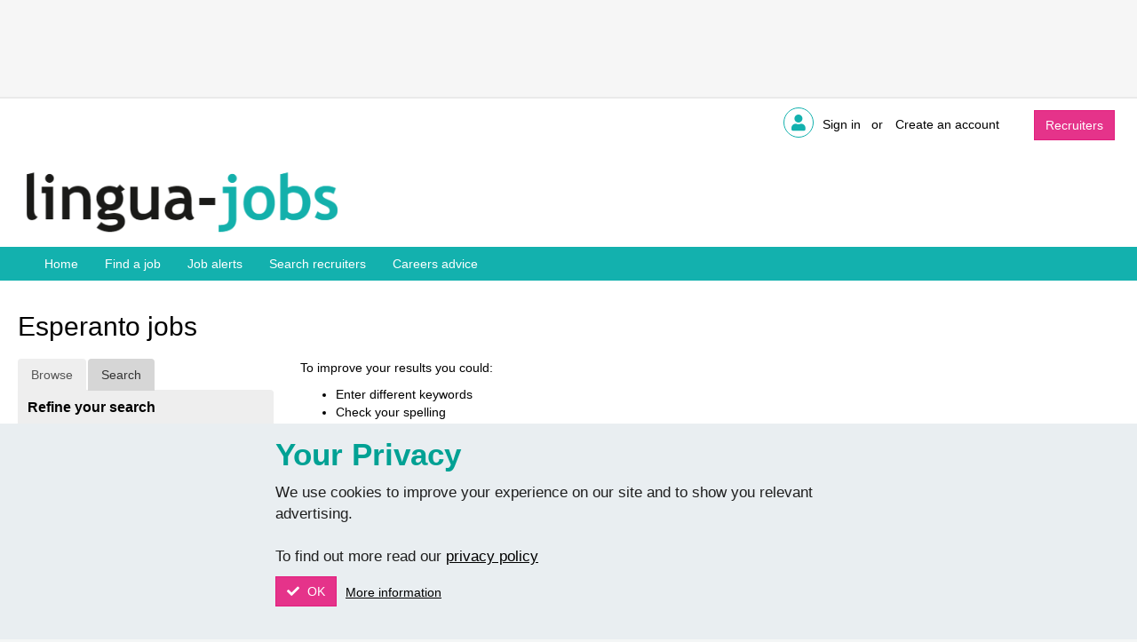

--- FILE ---
content_type: text/html; charset=UTF-8
request_url: https://www.lingua-jobs.com/jobs/language/esperanto
body_size: 13854
content:
<!DOCTYPE html>
<html lang="en">
    <head>
        <meta charset="utf-8">
        <meta http-equiv="X-UA-Compatible" content="IE=edge">
        <meta name="viewport" content="width=device-width, initial-scale=1">
        <meta name="description" content="">
        <meta name="author" content="">
        <meta name="csrf-token" content="bv4pvejScUqFaQY0QLlx9qkcsRxmlfisqOq5lIda">
        <title>Esperanto jobs</title>
        <link rel="icon" href="https://assets.lingua-jobs.com/img/favicon.ico" >
        <link rel="apple-touch-icon" sizes="180x180" href="https://assets.lingua-jobs.com/img/apple-touch-icon.png">
        <link rel="canonical" href="https://www.lingua-jobs.com/jobs/language/esperanto">

        <!-- Font-Awesome, Sweetalert, Select2, -->
        <link href="https://assets.lingua-jobs.com/css/libs.css" rel="stylesheet">

        <!-- Custom -->
        <link href="https://assets.lingua-jobs.com/css/app.css" rel="stylesheet">

        <!-- HTML5 shim and Respond.js for IE8 support of HTML5 elements and media queries -->
        <!-- WARNING: Respond.js doesn't work if you view the page via file:// -->
        <!--[if lt IE 9]>
        <script src="https://assets.lingua-jobs.com/js/html5shiv.min.js"></script>
        <script src="https://assets.lingua-jobs.com/js/respond.min.js"></script>
        <![endif]-->

        <!-- google tag manager head -->
        <script async src="https://securepubads.g.doubleclick.net/tag/js/gpt.js"></script>
        <script>
            window.googletag = window.googletag || {cmd: []};
        </script>

        <!-- google adsense for search -->

        <script async="async" src="https://www.google.com/adsense/search/ads.js"></script>

        <script type="text/javascript" charset="utf-8">
            (function(g,o){g[o]=g[o]||function(){(g[o]['q']=g[o]['q']||[]).push(
                    arguments)},g[o]['t']=1*new Date})(window,'_googCsa');
        </script>

        <script>
            LINGUAJOBSi18n = {
                'AddToShortlist'      : "Save",
                'RemoveFromShortlist' : "Saved"
            };
            var baseUrl = "https://www.lingua-jobs.com";
            var assetUrl = "https://assets.lingua-jobs.com/";
            var filesystem = "s3";
            var tracking = "web";
        </script>

        
        <!-- other head elements from your page -->
        
    <!-- define google tag manager -->
    <script>
        googletag.cmd.push(function() {
            googletag.pubads().setTargeting('page', ['jobs']);
        });
    </script>


        <!-- enable google tag manager -->
        <script>
            googletag.cmd.push(function() {
                googletag.pubads().enableSingleRequest();
                googletag.pubads().collapseEmptyDivs();
                googletag.enableServices();
            });
        </script>

    </head>
    <body class="">

        <div id="app">
            <a class="sr-only sr-only-focusable" href="#main">Skip to content</a>

            <div class="main-container">
                <div class="ad ad-leaderboard hidden-xs">
                        <div class="ad ad-leaderboard-wrapper" data-lazyad data-matchmedia="only screen and (min-width: 768px)">
    <div class="ad-notice">

    </div>
    <script type="text/lazyad">
       <!--
           <script>

                googletag.cmd.push(function() {

                    var leaderboardSizes = googletag.sizeMapping().
                           addSize([0, 0], []).
                           addSize([768, 0], [728, 90]).
                           addSize([1024, 0], [[728, 90]]).
                           build();


                    googletag.defineSlot('/21838049768/linguajobs_leaderboard1', [728, 90], 'ad-slot-leaderboard-1')
                    .defineSizeMapping(leaderboardSizes)
                    .setTargeting('position', ['top'])
                    .addService(googletag.pubads());
                });
           </script>
           <div id='ad-slot-leaderboard-1' >
               <script>
                    googletag.cmd.push(function() { googletag.display('ad-slot-leaderboard-1'); });
                </script>
           </div>
        -->
    </script>
</div>                </div>

                <header class="banner" role="banner">
    <div id="top-bar" class="top-bar ">
        <div class="container-fluid hidden-xs">
            <div class="row">
                <div class="col-lg-12">
                    <ul class="list-inline pull-right clearfix">
                        <li class="margin-right-20">
                            <ul class="list-inline">
                                                                    <li class="sign-in">
                                        <a class="icon-before" data-icon="&#xf007" href="/jobseeker/login">Sign in</a>
                                        <span class="">&nbsp;&nbsp;or</span>
                                    </li>
                                    <li>
                                        <a href="/jobseeker/register" class="">Create an account</a>
                                    </li>
                                                            </ul>

                        </li>

                        <li >
                            <a class="btn btn-secondary" role="button" href="/recruiter">Recruiters</a></li>

                    </ul>



                </div>
            </div>
        </div>

    </div>
    <div class="ad ad-mobileleaderboard visible-xs-block clearfix">
        <div class="ad ad-mobileleaderboard-wrapper" data-matchmedia="only screen and (max-width: 750px)" data-lazyad="" data-lazyad-loaded="false">

        </div>
    </div>
    <div class="container-fluid">
        <div class="primary-logo">
            <a href="/">
                <img alt="Lingua-Jobs Logo" title="Lingua-Jobs" src="https://assets.lingua-jobs.com/img/logo-header.png"
                     class="img-responsive" />
            </a>
        </div>
    </div>

    <nav class="navbar navbar-default navbar-top" role="navigation" id="primary-nav">
        <div class="container-fluid">
            <!-- Brand and toggle get grouped for better mobile display -->
            <div class="navbar-header ">
                <button title="Main menu" type="button" class="navbar-toggle collapsed pull-left" data-toggle="collapse" data-target="#navbar-collapse-main-menu">
                    <span class="sr-only">Toggle main navigation</span>
                    <i class="fas fa-bars" aria-hidden="true"></i>
                </button>

                <button title="User menu" type="button" class="navbar-toggle collapsed" data-toggle="collapse" data-target="#navbar-collapse-user-menu">
                    <span class="sr-only">Toggle user navigation</span>
                    <i class="fas fa-user" aria-hidden="true"></i>
                </button>
                            </div>

            <!-- Collect the nav links, forms, and other content for toggling main menu-->

            <div class="collapse navbar-collapse" id="navbar-collapse-main-menu">
                <ul class="nav navbar-nav">
                    <li ><a href="/">Home</a></li>

                    <li ><a href="/jobs">Find a job</a></li>

                    <li ><a href="/jobseeker/job-alerts/create">Job alerts</a></li>

                    <li ><a href="/employers">Search recruiters</a></li>

                    <li ><a href="/careers">Careers advice</a></li>


                </ul>
            </div>

            <!-- Collect the nav links, forms, and other content for toggling shortlist menu-->
            <div class="collapse navbar-collapse " id="navbar-collapse-shortlist-menu">
                <ul class="nav navbar-nav visible-xs-block">


                </ul>

            </div>

            <!-- Collect the nav links, forms, and other content for toggling user menu-->
            <div class="collapse navbar-collapse " id="navbar-collapse-user-menu">
                <ul class="nav navbar-nav visible-xs-block">
                                            <li ><a href="/jobseeker/login">Sign in</a></li>
                        <li ><a href="/jobseeker/register">Create an account</a></li>
                                    </ul>
            </div>
        </div>
    </nav>

</header>
                <div id="main" role="main">
                        <div id="content" class="content">

        <div class="container-fluid">
            <h1 class="h2">
                Esperanto jobs
                
                
                
    
            </h1>

                                </div>
        <div class="container-fluid">
            <div class="row">
                <div class="col-sm-4 col-md-4 col-lg-3">
                    <div role="tabpanel" class="block">
    <!-- Nav tabs -->
    <ul class="nav nav-tabs filter-tabs hidden-xs" role="tablist">
        <li role="presentation" class="active"><a href="/jobs" aria-controls="browse" role="tab"
                                                  data-toggle="ta">Browse</a></li>
        <li role="presentation" class=""><a href="/jobs/search" aria-controls="search" role="tab"
                                   data-toggle="ta">
                Search</a></li>

    </ul>
    <div class="panel panel-default  panel-highlight no-border visible-xs-block margin-bottom-0">
        <div class="panel-body padded-10">
            <ul class="nav nav-pills filter-pills" role="tablist">
                <li role="presentation" class="active"><a href="/jobs" aria-controls="browse"
                                                          role="tab"
                                                          data-toggle="ta">Browse</a></li>
                <li role="presentation" class=""><a href="/jobs/search" aria-controls="search" role="tab"
                                           data-toggle="ta">
                        Search</a></li>
                <li class="pull-right " role="presentation"><a href="#email" aria-controls="email"
                                                               role="tab" data-toggle="ta"><i
                                class="fa fa-envelope fa-lg"></i></a></li>
            </ul>
        </div>
    </div>
    <!-- Tab panes -->
    <div class="tab-content">

        <div role="tabpanel" class="tab-pane active " id="browse">
            <div class="panel panel-highlight no-margin no-top-left-radius">
                <div class="panel-body padded-10">
                    <div class="margin-bottom-10">
                        <h3 class="panel-title"><strong>Refine your search</strong></h3>
                    </div>
                    <div id="accordion1" role="tablist" aria-multiselectable="true">
                        <div>
                            <h4 class="category-heading" role="tab" >
                                <a data-toggle="collapse" data-parent="" href="#browseLanguage"
                                   aria-expanded="true" aria-controls="browseLanguage">
                                    Language
                                </a>
                            </h4>

                            <div id="browseLanguage" class="panel-collapse collapse in">
                                <ul class="indent-16 block list-unstyled">
                                                                                                                    <li><a href="/jobs/language/african-languages">African Languages</a>
                                            <small class="hidden">5</small>
                                        </li>
                                                                                                                                                                                                                                                                                                                                                                                                                                                                                                                                                        <li><a href="/jobs/language/asian-languages">Asian Languages</a>
                                            <small class="hidden">5</small>
                                        </li>
                                                                                                                                                                                                                                                                                                                                                                                                                                                                                                                                                                                                                                                                                                                                                                                                                                                                                                                                                                                                                                                                                                                                                                                                                                                                                                                                                                                                                                                                                                                                                                                    <li><a href="/jobs/language/eastern-european-languages">Eastern European Languages</a>
                                            <small class="hidden">5</small>
                                        </li>
                                                                                                                                                                                                                                                                                                                                                                                                                                                                                                                                                                                                                                                                                                                                                                                                                                                                                                                                                                                                                                                                                                                                                                                                                                                                                                                                                                                                                                                                                                                                                                                                                                                                <li><a href="/jobs/language/indian-languages">Indian Languages</a>
                                            <small class="hidden">5</small>
                                        </li>
                                                                                                                                                                                                                                                                                                                                                                                                                                                                                                                                                                                                                                                                                                                                                                                                                                                                                                                                                                                                                                                                                                                                                                                                                                                                                                                                                                                                                            <li><a href="/jobs/language/middle-eastern-languages">Middle Eastern Languages</a>
                                            <small class="hidden">5</small>
                                        </li>
                                                                                                                                                                                                                                                                                                                    <li><a href="/jobs/language/nordic-languages">Nordic Languages</a>
                                            <small class="hidden">5</small>
                                        </li>
                                                                                                                                                                                                                                                                                                                    <li><a href="/jobs/language/other-languages">Other Languages</a>
                                            <small class="hidden">5</small>
                                        </li>
                                                                                                                                                                                                                                                                                                                                                                                                                                                                                                                                                                                                                                                                                                                                                                                                                                                                                                                                                                                                                                                                                                                                                                                                                                                                                                                                                                                                                                                                                                                                                                                                                                                                                                                                                                                                                                                                                                                                                                                                                                                                                                                                                                                                                                                                                                                                                                                                                                                                                                                                    <li><a href="/jobs/language/western-european-languages">Western European Languages</a>
                                            <small class="hidden">5</small>
                                        </li>
                                                                                                                                                        
                                    <li><a href="/more-terms/languages">More...</a></li>
                                </ul>

                            </div>
                        </div>

                        <div>

                            <h4 class="category-heading" role="tab" >
                                <a class="collapsed" data-toggle="collapse" data-parent=""
                                   href="#browseIndustry" aria-expanded="false"
                                   aria-controls="browseIndustry">
                                    Industry
                                </a>
                            </h4>

                            <div id="browseIndustry" class="panel-collapse collapse">
                                <ul class="indent-16 block list-unstyled">
                                                                            <li><a href="/jobs/sector/accounting">Accounting</a>
                                            <small class="hidden">5</small>
                                        </li>
                                                                            <li><a href="/jobs/sector/administration">Administration</a>
                                            <small class="hidden">5</small>
                                        </li>
                                                                            <li><a href="/jobs/sector/agriculture">Agriculture</a>
                                            <small class="hidden">5</small>
                                        </li>
                                                                            <li><a href="/jobs/sector/banking-and-finance">Banking and Finance</a>
                                            <small class="hidden">5</small>
                                        </li>
                                                                            <li><a href="/jobs/sector/charity-and-voluntary">Charity and Voluntary</a>
                                            <small class="hidden">5</small>
                                        </li>
                                                                            <li><a href="/jobs/sector/construction">Construction</a>
                                            <small class="hidden">5</small>
                                        </li>
                                                                            <li><a href="/jobs/sector/consultancy">Consultancy</a>
                                            <small class="hidden">5</small>
                                        </li>
                                                                            <li><a href="/jobs/sector/creative-and-media">Creative and Media</a>
                                            <small class="hidden">5</small>
                                        </li>
                                                                            <li><a href="/jobs/sector/customer-service-and-call-centre">Customer Service and Call Centre</a>
                                            <small class="hidden">5</small>
                                        </li>
                                                                            <li><a href="/jobs/sector/education">Education</a>
                                            <small class="hidden">5</small>
                                        </li>
                                                                            <li><a href="/jobs/sector/electronics">Electronics</a>
                                            <small class="hidden">5</small>
                                        </li>
                                                                            <li><a href="/jobs/sector/engineering">Engineering</a>
                                            <small class="hidden">5</small>
                                        </li>
                                                                            <li><a href="/jobs/sector/fashion">Fashion</a>
                                            <small class="hidden">5</small>
                                        </li>
                                                                            <li><a href="/jobs/sector/graduate">Graduate</a>
                                            <small class="hidden">5</small>
                                        </li>
                                                                            <li><a href="/jobs/sector/health-and-medicine">Health and Medicine</a>
                                            <small class="hidden">5</small>
                                        </li>
                                    
                                    <li><a href="/more-terms/industries">More...</a></li>
                                </ul>

                            </div>
                        </div>

                        <div>

                            <h4 class="category-heading" role="tab" >
                                <a class="collapsed" data-toggle="collapse" data-parent=""
                                   href="#browseLocation" aria-expanded="false"
                                   aria-controls="browseLocation">
                                    Location
                                </a>
                            </h4>

                            <div id="browseLocation" class="panel-collapse collapse">
                                <ul class="indent-16 block list-unstyled">
                                                                                                                    <li><a href="/jobs/location/england">England</a>
                                            <small class="hidden">5</small>
                                        </li>
                                                                                                                                                            <li><a href="/jobs/location/east-midlands">East Midlands</a>
                                            <small class="hidden">5</small>
                                        </li>
                                                                                                                                                                                                                                                                                                                                                                                                                                                                                                                                                                                                                                    <li><a href="/jobs/location/east-of-england">East of England</a>
                                            <small class="hidden">5</small>
                                        </li>
                                                                                                                                                                                                                                                                                                                                                                                                                                                                                                                                                                                                                                    <li><a href="/jobs/location/greater-london">Greater London</a>
                                            <small class="hidden">5</small>
                                        </li>
                                                                                                                                                            <li><a href="/jobs/location/north-east-england">North East England</a>
                                            <small class="hidden">5</small>
                                        </li>
                                                                                                                                                                                                                                                                                                                                                                                                <li><a href="/jobs/location/north-west-england">North West England</a>
                                            <small class="hidden">5</small>
                                        </li>
                                                                                                                                                                                                                                                                                                                                                                                                                                                                                                                                                        <li><a href="/jobs/location/south-east-england">South East England</a>
                                            <small class="hidden">5</small>
                                        </li>
                                                                                                                                                                                                                                                                                                                                                                                                                                                                                                                                                                                                                                                                                                                                                                                                                                                                        <li><a href="/jobs/location/south-west-england">South West England</a>
                                            <small class="hidden">5</small>
                                        </li>
                                                                                                                                                                                                                                                                                                                                                                                                                                                                                                                                                                                                                                                                                                                <li><a href="/jobs/location/west-midlands-region">West Midlands Region</a>
                                            <small class="hidden">5</small>
                                        </li>
                                                                                                                                                                                                                                                                                                                                                                                                                                                                                                                                                                                                                                    <li><a href="/jobs/location/yorkshire-and-the-humber">Yorkshire and The Humber</a>
                                            <small class="hidden">5</small>
                                        </li>
                                                                                                                                                                                                                                                                                                                                                                                                                                                                            <li><a href="/jobs/location/scotland">Scotland</a>
                                            <small class="hidden">5</small>
                                        </li>
                                                                                                                                                            <li><a href="/jobs/location/wales">Wales</a>
                                            <small class="hidden">5</small>
                                        </li>
                                                                                                                                                            <li><a href="/jobs/location/northern-ireland">Northern Ireland</a>
                                            <small class="hidden">5</small>
                                        </li>
                                                                                                                                                                                                                                                                                                                                                                                                                                                                                                                                                                                                                                    <li><a href="/jobs/location/africa">Africa</a>
                                            <small class="hidden">5</small>
                                        </li>
                                                                                                                                                                                                                                                                                                                                                                                                                                                                                                                                                                                                                                                                                                                                                                                                                                                                                                                                                                                                                                                                                                                                                                                                                                                                                                                                                                                                                                                                                                                                                                                                                                                                                                                                                                                                                                                                                                                                                                                                                                                                                                                                                                                                                                                                                                                                                                                                                                                                                                                                                                                                                                                                                                                                                                                                                                                                                                                                                                                                                                                                                                                                                                                                                                                                                                                                                                                                                                                                                                                                                                                                                                                                                                                                                                                                                                                                                                                                                                                                                                                                                                                                                                                                                                                                                                                                                                                                                                                                                                                                                                                            <li><a href="/jobs/location/asia">Asia</a>
                                            <small class="hidden">5</small>
                                        </li>
                                                                                                                                                                                                                                                                                                                                                                                                                                                                                                                                                                                                                                                                                                                                                                                                                                                                                                                                                                                                                                                                                                                                                                                                                                                                                                                                                                                                                                                                                                                                                                                                                                                                                                                                                                                                                                                                                                                                                                                                                                                                                                                                                                                                                                                                                                                                                                                                                                                                                                                                                                                                                                                                                                                                                                                                                                                                                                                                                                                                                                                                                                                                                                                                                                                                                                                                                                                                                                                                                                                                                                                                                                                                                                                                                                                                                                                                                                                                                            <li><a href="/jobs/location/central-america">Central America</a>
                                            <small class="hidden">5</small>
                                        </li>
                                                                                                                                                                                                                                                                                                                                                                                                                                                                                                                                                                                                                                                                                                                                                                                                                                                                                                                                                                                                                                                                                                                                                                                                                                                                                                                                                                                                                                                                                                                                                                                                                                                                                                                                                                                                                                                                                                                                                                                                                                                                                                                                                                                                                                                                                                                                                                                                                                                                                                                                                                                                                                                                                                                                                                        <li><a href="/jobs/location/europe">Europe</a>
                                            <small class="hidden">5</small>
                                        </li>
                                                                                                                                                                                                                                                                                                                                                                                                                                                                                                                                                                                                                                                                                                                                                                                                                                                                                                                                                                                                                                                                                                                                                                                                                                                                                                                                                                                                                                                                                                                                                                                                                                                                                                                                                                                                                                                                                                                                                                                                                                                                                                                                                                                                                                                                                                                                                                                                                                                                                                                                                                                                                                                                                                                                                                                                                                                                                                                                                                                                                                                                                                                                                                                                                                                                                                                                                                                                                                                                                                                                                                                                                                                                                                                                                                                                                                                                                                                                                                                                                                                                                                                                                                                                                                                                            <li><a href="/jobs/location/north-america">North America</a>
                                            <small class="hidden">5</small>
                                        </li>
                                                                                                                                                                                                                                                                                                                                                                                                                                                                                                                                                                                                                                    <li><a href="/jobs/location/oceania">Oceania</a>
                                            <small class="hidden">5</small>
                                        </li>
                                                                                                                                                                                                                                                                                                                                                                                                                                                                                                                                                                                                                                                                                                                                                                                                                                                                                                                                                                                                                                                                                                                                                                                        <li><a href="/jobs/location/south-america">South America</a>
                                            <small class="hidden">5</small>
                                        </li>
                                                                                                                                                                                                                                                                                                                                                                                                                                                                                                                                                                                                                                                                                                                                                                                                                                                                                                                                                                                                                                                                                                                                                                                    
                                    <li><a href="/more-terms/locations">More...</a></li>
                                </ul>

                            </div>
                        </div>

                        <div>

                            <h4 class="category-heading" role="tab" >
                                <a class="collapsed" data-toggle="collapse" data-parent=""
                                   href="#browseSalary" aria-expanded="false"
                                   aria-controls="browseSalary">
                                    Salary
                                </a>
                            </h4>

                            <div id="browseSalary" class="panel-collapse collapse">
                                <ul class="indent-16 block list-unstyled">
                                                                            <li><a href="/jobs/salary/up-to-10000">Up to £10000, Per annum</a>
                                            <small class="hidden">5</small>
                                        </li>
                                                                            <li><a href="/jobs/salary/10000-15000">£10,000 - £15,000, Per annum</a>
                                            <small class="hidden">5</small>
                                        </li>
                                                                            <li><a href="/jobs/salary/15000-20000">£15,000 - £20,000, Per annum</a>
                                            <small class="hidden">5</small>
                                        </li>
                                                                            <li><a href="/jobs/salary/20000-25000">£20,000 - £25,000, Per annum</a>
                                            <small class="hidden">5</small>
                                        </li>
                                                                            <li><a href="/jobs/salary/25000-30000">£25,000 - £30,000, Per annum</a>
                                            <small class="hidden">5</small>
                                        </li>
                                                                            <li><a href="/jobs/salary/30000-40000">£30,000 - £40,000, Per annum</a>
                                            <small class="hidden">5</small>
                                        </li>
                                                                            <li><a href="/jobs/salary/40000-50000">£40,000 - £50,000, Per annum</a>
                                            <small class="hidden">5</small>
                                        </li>
                                                                            <li><a href="/jobs/salary/50000-60000">£50,000 - £60,000, Per annum</a>
                                            <small class="hidden">5</small>
                                        </li>
                                                                            <li><a href="/jobs/salary/60000-80000">£60,000 - £80,000, Per annum</a>
                                            <small class="hidden">5</small>
                                        </li>
                                                                            <li><a href="/jobs/salary/80000-100000">£80,000 - £100,000, Per annum</a>
                                            <small class="hidden">5</small>
                                        </li>
                                                                            <li><a href="/jobs/salary/over-100000">Over £100,000, Per annum</a>
                                            <small class="hidden">5</small>
                                        </li>
                                    
                                </ul>

                            </div>
                        </div>

                        <div>

                            <h4 class="category-heading" role="tab" >
                                <a class="collapsed" data-toggle="collapse" data-parent=""
                                   href="#browseHour" aria-expanded="false"
                                   aria-controls="browseHour">
                                    Hours
                                </a>
                            </h4>

                            <div id="browseHour" class="panel-collapse collapse">
                                <ul class="indent-16 block list-unstyled">
                                                                            <li><a href="/jobs/hours/full-time">Full time</a>
                                            <small class="hidden">5</small>
                                        </li>
                                                                            <li><a href="/jobs/hours/part-time">Part time</a>
                                            <small class="hidden">5</small>
                                        </li>
                                    
                                </ul>

                            </div>
                        </div>

                        <div>

                            <h4 class="category-heading" role="tab" >
                                <a class="collapsed" data-toggle="collapse" data-parent=""
                                   href="#browseContract" aria-expanded="false"
                                   aria-controls="browseContract">
                                    Contract
                                </a>
                            </h4>

                            <div id="browseContract" class="panel-collapse collapse">
                                <ul class="indent-16 block list-unstyled">
                                                                            <li><a href="/jobs/contract/permanent">Permanent</a>
                                            <small class="hidden">5</small>
                                        </li>
                                                                            <li><a href="/jobs/contract/temp">Temp</a>
                                            <small class="hidden">5</small>
                                        </li>
                                                                            <li><a href="/jobs/contract/contract">Contract</a>
                                            <small class="hidden">5</small>
                                        </li>
                                                                            <li><a href="/jobs/contract/job-share">Job share</a>
                                            <small class="hidden">5</small>
                                        </li>
                                    
                                </ul>

                            </div>
                        </div>

                        <div>

                            <h4 class="category-heading" role="tab" >
                                <a class="collapsed" data-toggle="collapse" data-parent=""
                                   href="#browseRecruiter" aria-expanded="false"
                                   aria-controls="browseRecruiter">
                                    Recruiter type
                                </a>
                            </h4>

                            <div id="browseRecruiter" class="panel-collapse collapse">
                                <ul class="indent-16 block list-unstyled">
                                        <li><a href="/jobs/employer/direct-employer">Direct employer</a>
                                            <small class="hidden">5</small>
                                        </li>
                                        <li><a href="/jobs/employer/recruitment-consultant">Recruitment consultant</a>
                                            <small class="hidden">5</small>
                                        </li>
                               </ul>
                            </div>
                        </div>

                    </div>


                </div>
            </div>


        </div>
        <div role="tabpanel" class="tab-pane " id="search">
            <div class="panel panel-highlight no-margin no-top-left-radius">
                <div class="panel-body padded-10">

                   <form method="GET" action="https://www.lingua-jobs.com/jobs/search">
                        <div class="form-group">
                            <label for="keywords">Keywords</label>
                            <div class="js-clear-input pos-relative">
                            <input class="form-control clear-input-value js-clear-input-value" type="text" name="keywords" id="keywords" value placeholder="e.g. Web Designer">
                            </div>
                        </div>
                        <div class="form-group ">

                            <label for="location_name">Location</label>
                            <div class="js-clear-input js-lookup-container pos-relative">
                            <input class="form-control clear-input-value js-clear-input-value js-location-lookup" type="text" name="location_name" id="location_name" value placeholder="e.g. Greater Manchester">
                            <input class="js-clear-input-value js-location-id" type="hidden" name="location_id" id="location_id" value>
                            </div>
                        </div>
                        <div class="form-group">
                               <label class="sr-only" for="radius">Within</label>
                               <select class="form-control" name="radius" id="radius"><option value="5">Within 5 miles</option><option value="10">Within 10 miles</option><option value="15">Within 15 miles</option><option value="20">Within 20 miles</option><option value="25">Within 25 miles</option><option value="30" selected="selected">Within 30 miles</option><option value="35">Within 35 miles</option><option value="40">Within 40 miles</option><option value="45">Within 45 miles</option><option value="50">Within 50 miles</option><option value="60">Within 60 miles</option><option value="70">Within 70 miles</option><option value="80">Within 80 miles</option><option value="90">Within 90 miles</option><option value="100">Within 100 miles</option></select>
                           
                        </div>
                        <div class="checkbox">
                            <label>
                               <input name="homeworking"  type="checkbox" value="1" id="homeworking"> Homeworking
                           </label>
                        </div>
                       
                        <div class="" id="accordian2" role="tablist" aria-multiselectable="true">
                            <div class="js-count-checked">

                                <h5 class="js-accordion-trigger category-heading" role="tab" >
                                    <a class="collapsed" data-toggle="collapse" data-parent=""
                                       href="#searchLanguage" aria-expanded="true"
                                       aria-controls="searchLanguage">Language <span class="notifier"> </span>
                                    </a>
                                </h5>

                                <div id="searchLanguage" class="collapse js-accordion-content margin-bottom-15" role="tabpanel" >
                                    <div class="js-checkbox-list scrollable">


                                                                                                                                                                                                                       <div class="checkbox margin-top-0">
                                                <label>
                                                    <input name="languages[]"  type="checkbox" value="1" id="language_1"> Afrikaans
                                                 

                                                </label>
                                            </div>
                                                                                                                                                                               <div class="checkbox margin-top-0">
                                                <label>
                                                    <input name="languages[]"  type="checkbox" value="2" id="language_2"> Albanian
                                                 

                                                </label>
                                            </div>
                                                                                                                                                                               <div class="checkbox margin-top-0">
                                                <label>
                                                    <input name="languages[]"  type="checkbox" value="85" id="language_85"> Amharic
                                                 

                                                </label>
                                            </div>
                                                                                                                                                                               <div class="checkbox margin-top-0">
                                                <label>
                                                    <input name="languages[]"  type="checkbox" value="3" id="language_3"> Arabic
                                                 

                                                </label>
                                            </div>
                                                                                                                                                                               <div class="checkbox margin-top-0">
                                                <label>
                                                    <input name="languages[]"  type="checkbox" value="4" id="language_4"> Armenian
                                                 

                                                </label>
                                            </div>
                                                                                                                                                                                                                                                                   <div class="checkbox margin-top-0">
                                                <label>
                                                    <input name="languages[]"  type="checkbox" value="86" id="language_86"> Badini
                                                 

                                                </label>
                                            </div>
                                                                                                                                                                               <div class="checkbox margin-top-0">
                                                <label>
                                                    <input name="languages[]"  type="checkbox" value="6" id="language_6"> Belarusian
                                                 

                                                </label>
                                            </div>
                                                                                                                                                                               <div class="checkbox margin-top-0">
                                                <label>
                                                    <input name="languages[]"  type="checkbox" value="5" id="language_5"> Bengali
                                                 

                                                </label>
                                            </div>
                                                                                                                                                                               <div class="checkbox margin-top-0">
                                                <label>
                                                    <input name="languages[]"  type="checkbox" value="7" id="language_7"> Bosnian
                                                 

                                                </label>
                                            </div>
                                                                                                                                                                               <div class="checkbox margin-top-0">
                                                <label>
                                                    <input name="languages[]"  type="checkbox" value="8" id="language_8"> Breton
                                                 

                                                </label>
                                            </div>
                                                                                                                                                                               <div class="checkbox margin-top-0">
                                                <label>
                                                    <input name="languages[]"  type="checkbox" value="9" id="language_9"> Bulgarian
                                                 

                                                </label>
                                            </div>
                                                                                                                                                                               <div class="checkbox margin-top-0">
                                                <label>
                                                    <input name="languages[]"  type="checkbox" value="10" id="language_10"> Burmese
                                                 

                                                </label>
                                            </div>
                                                                                                                                                                               <div class="checkbox margin-top-0">
                                                <label>
                                                    <input name="languages[]"  type="checkbox" value="11" id="language_11"> Cantonese
                                                 

                                                </label>
                                            </div>
                                                                                                                                                                               <div class="checkbox margin-top-0">
                                                <label>
                                                    <input name="languages[]"  type="checkbox" value="12" id="language_12"> Catalan
                                                 

                                                </label>
                                            </div>
                                                                                                                                                                               <div class="checkbox margin-top-0">
                                                <label>
                                                    <input name="languages[]"  type="checkbox" value="87" id="language_87"> Cebuano
                                                 

                                                </label>
                                            </div>
                                                                                                                                                                               <div class="checkbox margin-top-0">
                                                <label>
                                                    <input name="languages[]"  type="checkbox" value="13" id="language_13"> Chinese (Simp)
                                                 

                                                </label>
                                            </div>
                                                                                                                                                                               <div class="checkbox margin-top-0">
                                                <label>
                                                    <input name="languages[]"  type="checkbox" value="14" id="language_14"> Chinese (Trad)
                                                 

                                                </label>
                                            </div>
                                                                                                                                                                               <div class="checkbox margin-top-0">
                                                <label>
                                                    <input name="languages[]"  type="checkbox" value="15" id="language_15"> Classical Greek
                                                 

                                                </label>
                                            </div>
                                                                                                                                                                               <div class="checkbox margin-top-0">
                                                <label>
                                                    <input name="languages[]"  type="checkbox" value="16" id="language_16"> Croatian
                                                 

                                                </label>
                                            </div>
                                                                                                                                                                               <div class="checkbox margin-top-0">
                                                <label>
                                                    <input name="languages[]"  type="checkbox" value="17" id="language_17"> Czech
                                                 

                                                </label>
                                            </div>
                                                                                                                                                                               <div class="checkbox margin-top-0">
                                                <label>
                                                    <input name="languages[]"  type="checkbox" value="18" id="language_18"> Danish
                                                 

                                                </label>
                                            </div>
                                                                                                                                                                               <div class="checkbox margin-top-0">
                                                <label>
                                                    <input name="languages[]"  type="checkbox" value="19" id="language_19"> Dari
                                                 

                                                </label>
                                            </div>
                                                                                                                                                                               <div class="checkbox margin-top-0">
                                                <label>
                                                    <input name="languages[]"  type="checkbox" value="20" id="language_20"> Dutch
                                                 

                                                </label>
                                            </div>
                                                                                                                                                                                                                                                                   <div class="checkbox margin-top-0">
                                                <label>
                                                    <input name="languages[]"  type="checkbox" value="21" id="language_21"> English (UK)
                                                 

                                                </label>
                                            </div>
                                                                                                                                                                               <div class="checkbox margin-top-0">
                                                <label>
                                                    <input name="languages[]"  type="checkbox" value="22" id="language_22"> English (USA)
                                                 

                                                </label>
                                            </div>
                                                                                                                                                                               <div class="checkbox margin-top-0">
                                                <label>
                                                    <input name="languages[]" checked=&quot;checked&quot; type="checkbox" value="23" id="language_23"> Esperanto
                                                 

                                                </label>
                                            </div>
                                                                                                                                                                               <div class="checkbox margin-top-0">
                                                <label>
                                                    <input name="languages[]"  type="checkbox" value="24" id="language_24"> Estonian
                                                 

                                                </label>
                                            </div>
                                                                                                                                                                               <div class="checkbox margin-top-0">
                                                <label>
                                                    <input name="languages[]"  type="checkbox" value="25" id="language_25"> Farsi
                                                 

                                                </label>
                                            </div>
                                                                                                                                                                               <div class="checkbox margin-top-0">
                                                <label>
                                                    <input name="languages[]"  type="checkbox" value="98" id="language_98"> Feroese
                                                 

                                                </label>
                                            </div>
                                                                                                                                                                               <div class="checkbox margin-top-0">
                                                <label>
                                                    <input name="languages[]"  type="checkbox" value="26" id="language_26"> Finnish
                                                 

                                                </label>
                                            </div>
                                                                                                                                                                               <div class="checkbox margin-top-0">
                                                <label>
                                                    <input name="languages[]"  type="checkbox" value="27" id="language_27"> Flemish
                                                 

                                                </label>
                                            </div>
                                                                                                                                                                               <div class="checkbox margin-top-0">
                                                <label>
                                                    <input name="languages[]"  type="checkbox" value="28" id="language_28"> French (Can)
                                                 

                                                </label>
                                            </div>
                                                                                                                                                                               <div class="checkbox margin-top-0">
                                                <label>
                                                    <input name="languages[]"  type="checkbox" value="29" id="language_29"> French (Eur)
                                                 

                                                </label>
                                            </div>
                                                                                                                                                                               <div class="checkbox margin-top-0">
                                                <label>
                                                    <input name="languages[]"  type="checkbox" value="32" id="language_32"> Georgian
                                                 

                                                </label>
                                            </div>
                                                                                                                                                                               <div class="checkbox margin-top-0">
                                                <label>
                                                    <input name="languages[]"  type="checkbox" value="30" id="language_30"> German (Germany)
                                                 

                                                </label>
                                            </div>
                                                                                                                                                                               <div class="checkbox margin-top-0">
                                                <label>
                                                    <input name="languages[]"  type="checkbox" value="31" id="language_31"> German (Switz)
                                                 

                                                </label>
                                            </div>
                                                                                                                                                                               <div class="checkbox margin-top-0">
                                                <label>
                                                    <input name="languages[]"  type="checkbox" value="33" id="language_33"> Greek
                                                 

                                                </label>
                                            </div>
                                                                                                                                                                               <div class="checkbox margin-top-0">
                                                <label>
                                                    <input name="languages[]"  type="checkbox" value="34" id="language_34"> Gujerati
                                                 

                                                </label>
                                            </div>
                                                                                                                                                                               <div class="checkbox margin-top-0">
                                                <label>
                                                    <input name="languages[]"  type="checkbox" value="35" id="language_35"> Hebrew
                                                 

                                                </label>
                                            </div>
                                                                                                                                                                               <div class="checkbox margin-top-0">
                                                <label>
                                                    <input name="languages[]"  type="checkbox" value="36" id="language_36"> Hindi
                                                 

                                                </label>
                                            </div>
                                                                                                                                                                               <div class="checkbox margin-top-0">
                                                <label>
                                                    <input name="languages[]"  type="checkbox" value="37" id="language_37"> Hungarian
                                                 

                                                </label>
                                            </div>
                                                                                                                                                                               <div class="checkbox margin-top-0">
                                                <label>
                                                    <input name="languages[]"  type="checkbox" value="38" id="language_38"> Icelandic
                                                 

                                                </label>
                                            </div>
                                                                                                                                                                                                                                                                   <div class="checkbox margin-top-0">
                                                <label>
                                                    <input name="languages[]"  type="checkbox" value="39" id="language_39"> Indonesian
                                                 

                                                </label>
                                            </div>
                                                                                                                                                                               <div class="checkbox margin-top-0">
                                                <label>
                                                    <input name="languages[]"  type="checkbox" value="40" id="language_40"> Irish Gaelic
                                                 

                                                </label>
                                            </div>
                                                                                                                                                                               <div class="checkbox margin-top-0">
                                                <label>
                                                    <input name="languages[]"  type="checkbox" value="41" id="language_41"> Italian
                                                 

                                                </label>
                                            </div>
                                                                                                                                                                               <div class="checkbox margin-top-0">
                                                <label>
                                                    <input name="languages[]"  type="checkbox" value="42" id="language_42"> Japanese
                                                 

                                                </label>
                                            </div>
                                                                                                                                                                               <div class="checkbox margin-top-0">
                                                <label>
                                                    <input name="languages[]"  type="checkbox" value="43" id="language_43"> Kazakh
                                                 

                                                </label>
                                            </div>
                                                                                                                                                                               <div class="checkbox margin-top-0">
                                                <label>
                                                    <input name="languages[]"  type="checkbox" value="44" id="language_44"> Korean
                                                 

                                                </label>
                                            </div>
                                                                                                                                                                               <div class="checkbox margin-top-0">
                                                <label>
                                                    <input name="languages[]"  type="checkbox" value="45" id="language_45"> Kurdish
                                                 

                                                </label>
                                            </div>
                                                                                                                                                                               <div class="checkbox margin-top-0">
                                                <label>
                                                    <input name="languages[]"  type="checkbox" value="46" id="language_46"> Latin
                                                 

                                                </label>
                                            </div>
                                                                                                                                                                               <div class="checkbox margin-top-0">
                                                <label>
                                                    <input name="languages[]"  type="checkbox" value="47" id="language_47"> Latvian
                                                 

                                                </label>
                                            </div>
                                                                                                                                                                               <div class="checkbox margin-top-0">
                                                <label>
                                                    <input name="languages[]"  type="checkbox" value="88" id="language_88"> Lingala
                                                 

                                                </label>
                                            </div>
                                                                                                                                                                               <div class="checkbox margin-top-0">
                                                <label>
                                                    <input name="languages[]"  type="checkbox" value="48" id="language_48"> Lithuanian
                                                 

                                                </label>
                                            </div>
                                                                                                                                                                               <div class="checkbox margin-top-0">
                                                <label>
                                                    <input name="languages[]"  type="checkbox" value="49" id="language_49"> Macedonian
                                                 

                                                </label>
                                            </div>
                                                                                                                                                                               <div class="checkbox margin-top-0">
                                                <label>
                                                    <input name="languages[]"  type="checkbox" value="50" id="language_50"> Malay
                                                 

                                                </label>
                                            </div>
                                                                                                                                                                               <div class="checkbox margin-top-0">
                                                <label>
                                                    <input name="languages[]"  type="checkbox" value="51" id="language_51"> Maltese
                                                 

                                                </label>
                                            </div>
                                                                                                                                                                               <div class="checkbox margin-top-0">
                                                <label>
                                                    <input name="languages[]"  type="checkbox" value="52" id="language_52"> Mandarin
                                                 

                                                </label>
                                            </div>
                                                                                                                                                                               <div class="checkbox margin-top-0">
                                                <label>
                                                    <input name="languages[]"  type="checkbox" value="53" id="language_53"> Maori
                                                 

                                                </label>
                                            </div>
                                                                                                                                                                                                                                                                   <div class="checkbox margin-top-0">
                                                <label>
                                                    <input name="languages[]"  type="checkbox" value="54" id="language_54"> Mongolian
                                                 

                                                </label>
                                            </div>
                                                                                                                                                                               <div class="checkbox margin-top-0">
                                                <label>
                                                    <input name="languages[]"  type="checkbox" value="55" id="language_55"> Nepali
                                                 

                                                </label>
                                            </div>
                                                                                                                                                                                                                                                                   <div class="checkbox margin-top-0">
                                                <label>
                                                    <input name="languages[]"  type="checkbox" value="56" id="language_56"> Norwegian
                                                 

                                                </label>
                                            </div>
                                                                                                                                                                               <div class="checkbox margin-top-0">
                                                <label>
                                                    <input name="languages[]"  type="checkbox" value="57" id="language_57"> Other
                                                 

                                                </label>
                                            </div>
                                                                                                                                                                                                                                                                   <div class="checkbox margin-top-0">
                                                <label>
                                                    <input name="languages[]"  type="checkbox" value="58" id="language_58"> Polish
                                                 

                                                </label>
                                            </div>
                                                                                                                                                                               <div class="checkbox margin-top-0">
                                                <label>
                                                    <input name="languages[]"  type="checkbox" value="59" id="language_59"> Portuguese (Brazil)
                                                 

                                                </label>
                                            </div>
                                                                                                                                                                               <div class="checkbox margin-top-0">
                                                <label>
                                                    <input name="languages[]"  type="checkbox" value="60" id="language_60"> Portuguese (Eur)
                                                 

                                                </label>
                                            </div>
                                                                                                                                                                               <div class="checkbox margin-top-0">
                                                <label>
                                                    <input name="languages[]"  type="checkbox" value="61" id="language_61"> Punjabi
                                                 

                                                </label>
                                            </div>
                                                                                                                                                                               <div class="checkbox margin-top-0">
                                                <label>
                                                    <input name="languages[]"  type="checkbox" value="62" id="language_62"> Pushto
                                                 

                                                </label>
                                            </div>
                                                                                                                                                                               <div class="checkbox margin-top-0">
                                                <label>
                                                    <input name="languages[]"  type="checkbox" value="63" id="language_63"> Quechua
                                                 

                                                </label>
                                            </div>
                                                                                                                                                                               <div class="checkbox margin-top-0">
                                                <label>
                                                    <input name="languages[]"  type="checkbox" value="64" id="language_64"> Romanian
                                                 

                                                </label>
                                            </div>
                                                                                                                                                                               <div class="checkbox margin-top-0">
                                                <label>
                                                    <input name="languages[]"  type="checkbox" value="65" id="language_65"> Russian
                                                 

                                                </label>
                                            </div>
                                                                                                                                                                               <div class="checkbox margin-top-0">
                                                <label>
                                                    <input name="languages[]"  type="checkbox" value="66" id="language_66"> Scots Gaelic
                                                 

                                                </label>
                                            </div>
                                                                                                                                                                               <div class="checkbox margin-top-0">
                                                <label>
                                                    <input name="languages[]"  type="checkbox" value="67" id="language_67"> Serbian
                                                 

                                                </label>
                                            </div>
                                                                                                                                                                               <div class="checkbox margin-top-0">
                                                <label>
                                                    <input name="languages[]"  type="checkbox" value="89" id="language_89"> Shona
                                                 

                                                </label>
                                            </div>
                                                                                                                                                                               <div class="checkbox margin-top-0">
                                                <label>
                                                    <input name="languages[]"  type="checkbox" value="92" id="language_92"> Sign Language
                                                 

                                                </label>
                                            </div>
                                                                                                                                                                               <div class="checkbox margin-top-0">
                                                <label>
                                                    <input name="languages[]"  type="checkbox" value="68" id="language_68"> Slovak
                                                 

                                                </label>
                                            </div>
                                                                                                                                                                               <div class="checkbox margin-top-0">
                                                <label>
                                                    <input name="languages[]"  type="checkbox" value="69" id="language_69"> Slovenian
                                                 

                                                </label>
                                            </div>
                                                                                                                                                                               <div class="checkbox margin-top-0">
                                                <label>
                                                    <input name="languages[]"  type="checkbox" value="70" id="language_70"> Somali
                                                 

                                                </label>
                                            </div>
                                                                                                                                                                               <div class="checkbox margin-top-0">
                                                <label>
                                                    <input name="languages[]"  type="checkbox" value="71" id="language_71"> Sorani
                                                 

                                                </label>
                                            </div>
                                                                                                                                                                               <div class="checkbox margin-top-0">
                                                <label>
                                                    <input name="languages[]"  type="checkbox" value="72" id="language_72"> Spanish (Eur)
                                                 

                                                </label>
                                            </div>
                                                                                                                                                                               <div class="checkbox margin-top-0">
                                                <label>
                                                    <input name="languages[]"  type="checkbox" value="73" id="language_73"> Spanish (LA)
                                                 

                                                </label>
                                            </div>
                                                                                                                                                                               <div class="checkbox margin-top-0">
                                                <label>
                                                    <input name="languages[]"  type="checkbox" value="74" id="language_74"> Swahili
                                                 

                                                </label>
                                            </div>
                                                                                                                                                                               <div class="checkbox margin-top-0">
                                                <label>
                                                    <input name="languages[]"  type="checkbox" value="75" id="language_75"> Swedish
                                                 

                                                </label>
                                            </div>
                                                                                                                                                                               <div class="checkbox margin-top-0">
                                                <label>
                                                    <input name="languages[]"  type="checkbox" value="76" id="language_76"> Tamil
                                                 

                                                </label>
                                            </div>
                                                                                                                                                                               <div class="checkbox margin-top-0">
                                                <label>
                                                    <input name="languages[]"  type="checkbox" value="77" id="language_77"> Thai
                                                 

                                                </label>
                                            </div>
                                                                                                                                                                               <div class="checkbox margin-top-0">
                                                <label>
                                                    <input name="languages[]"  type="checkbox" value="78" id="language_78"> Tibetan
                                                 

                                                </label>
                                            </div>
                                                                                                                                                                               <div class="checkbox margin-top-0">
                                                <label>
                                                    <input name="languages[]"  type="checkbox" value="90" id="language_90"> Tigrinya
                                                 

                                                </label>
                                            </div>
                                                                                                                                                                               <div class="checkbox margin-top-0">
                                                <label>
                                                    <input name="languages[]"  type="checkbox" value="79" id="language_79"> Turkish
                                                 

                                                </label>
                                            </div>
                                                                                                                                                                               <div class="checkbox margin-top-0">
                                                <label>
                                                    <input name="languages[]"  type="checkbox" value="80" id="language_80"> Ukrainian
                                                 

                                                </label>
                                            </div>
                                                                                                                                                                               <div class="checkbox margin-top-0">
                                                <label>
                                                    <input name="languages[]"  type="checkbox" value="81" id="language_81"> Urdu
                                                 

                                                </label>
                                            </div>
                                                                                                                                                                               <div class="checkbox margin-top-0">
                                                <label>
                                                    <input name="languages[]"  type="checkbox" value="91" id="language_91"> Uzbek
                                                 

                                                </label>
                                            </div>
                                                                                                                                                                               <div class="checkbox margin-top-0">
                                                <label>
                                                    <input name="languages[]"  type="checkbox" value="82" id="language_82"> Vietnamese
                                                 

                                                </label>
                                            </div>
                                                                                                                                                                               <div class="checkbox margin-top-0">
                                                <label>
                                                    <input name="languages[]"  type="checkbox" value="83" id="language_83"> Welsh
                                                 

                                                </label>
                                            </div>
                                                                                                                                                                                                                                                                   <div class="checkbox margin-top-0">
                                                <label>
                                                    <input name="languages[]"  type="checkbox" value="84" id="language_84"> Yoruba
                                                 

                                                </label>
                                            </div>
                                                                                                                        </div>
                                </div>
                            </div>
                            <div class="js-count-checked">

                                <h5 class="js-accordion-trigger category-heading" role="tab" >
                                    <a class="collapsed" data-toggle="collapse" data-parent=""
                                       href="#searchIndustry" aria-expanded="true"
                                       aria-controls="searchIndustry">Industry <span class="notifier"> </span>
                                    </a>
                                </h5>

                                <div id="searchIndustry" class="collapse js-accordion-content margin-bottom-15" role="tabpanel" >
                                    <div class="js-checkbox-list scrollable">

                                                                                    <div class="checkbox margin-top-0">
                                                <label>
                                                    <input name="industries[]"  type="checkbox" value="1" id="industry_1"> Accounting

                                                </label>
                                            </div>
                                                                                    <div class="checkbox margin-top-0">
                                                <label>
                                                    <input name="industries[]"  type="checkbox" value="37" id="industry_37"> Administration

                                                </label>
                                            </div>
                                                                                    <div class="checkbox margin-top-0">
                                                <label>
                                                    <input name="industries[]"  type="checkbox" value="41" id="industry_41"> Agriculture

                                                </label>
                                            </div>
                                                                                    <div class="checkbox margin-top-0">
                                                <label>
                                                    <input name="industries[]"  type="checkbox" value="2" id="industry_2"> Banking and Finance

                                                </label>
                                            </div>
                                                                                    <div class="checkbox margin-top-0">
                                                <label>
                                                    <input name="industries[]"  type="checkbox" value="39" id="industry_39"> Charity and Voluntary

                                                </label>
                                            </div>
                                                                                    <div class="checkbox margin-top-0">
                                                <label>
                                                    <input name="industries[]"  type="checkbox" value="3" id="industry_3"> Construction

                                                </label>
                                            </div>
                                                                                    <div class="checkbox margin-top-0">
                                                <label>
                                                    <input name="industries[]"  type="checkbox" value="4" id="industry_4"> Consultancy

                                                </label>
                                            </div>
                                                                                    <div class="checkbox margin-top-0">
                                                <label>
                                                    <input name="industries[]"  type="checkbox" value="5" id="industry_5"> Creative and Media

                                                </label>
                                            </div>
                                                                                    <div class="checkbox margin-top-0">
                                                <label>
                                                    <input name="industries[]"  type="checkbox" value="6" id="industry_6"> Customer Service and Call Centre

                                                </label>
                                            </div>
                                                                                    <div class="checkbox margin-top-0">
                                                <label>
                                                    <input name="industries[]"  type="checkbox" value="7" id="industry_7"> Education

                                                </label>
                                            </div>
                                                                                    <div class="checkbox margin-top-0">
                                                <label>
                                                    <input name="industries[]"  type="checkbox" value="8" id="industry_8"> Electronics

                                                </label>
                                            </div>
                                                                                    <div class="checkbox margin-top-0">
                                                <label>
                                                    <input name="industries[]"  type="checkbox" value="9" id="industry_9"> Engineering

                                                </label>
                                            </div>
                                                                                    <div class="checkbox margin-top-0">
                                                <label>
                                                    <input name="industries[]"  type="checkbox" value="33" id="industry_33"> Fashion

                                                </label>
                                            </div>
                                                                                    <div class="checkbox margin-top-0">
                                                <label>
                                                    <input name="industries[]"  type="checkbox" value="10" id="industry_10"> Graduate

                                                </label>
                                            </div>
                                                                                    <div class="checkbox margin-top-0">
                                                <label>
                                                    <input name="industries[]"  type="checkbox" value="11" id="industry_11"> Health and Medicine

                                                </label>
                                            </div>
                                                                                    <div class="checkbox margin-top-0">
                                                <label>
                                                    <input name="industries[]"  type="checkbox" value="12" id="industry_12"> Hospitality and Catering

                                                </label>
                                            </div>
                                                                                    <div class="checkbox margin-top-0">
                                                <label>
                                                    <input name="industries[]"  type="checkbox" value="13" id="industry_13"> Human Resources

                                                </label>
                                            </div>
                                                                                    <div class="checkbox margin-top-0">
                                                <label>
                                                    <input name="industries[]"  type="checkbox" value="14" id="industry_14"> Import and Export

                                                </label>
                                            </div>
                                                                                    <div class="checkbox margin-top-0">
                                                <label>
                                                    <input name="industries[]"  type="checkbox" value="15" id="industry_15"> Insurance

                                                </label>
                                            </div>
                                                                                    <div class="checkbox margin-top-0">
                                                <label>
                                                    <input name="industries[]"  type="checkbox" value="16" id="industry_16"> IT and Internet

                                                </label>
                                            </div>
                                                                                    <div class="checkbox margin-top-0">
                                                <label>
                                                    <input name="industries[]"  type="checkbox" value="17" id="industry_17"> Legal

                                                </label>
                                            </div>
                                                                                    <div class="checkbox margin-top-0">
                                                <label>
                                                    <input name="industries[]"  type="checkbox" value="18" id="industry_18"> Leisure and Tourism

                                                </label>
                                            </div>
                                                                                    <div class="checkbox margin-top-0">
                                                <label>
                                                    <input name="industries[]"  type="checkbox" value="20" id="industry_20"> Management and Executive

                                                </label>
                                            </div>
                                                                                    <div class="checkbox margin-top-0">
                                                <label>
                                                    <input name="industries[]"  type="checkbox" value="21" id="industry_21"> Manufacturing

                                                </label>
                                            </div>
                                                                                    <div class="checkbox margin-top-0">
                                                <label>
                                                    <input name="industries[]"  type="checkbox" value="22" id="industry_22"> Market Research

                                                </label>
                                            </div>
                                                                                    <div class="checkbox margin-top-0">
                                                <label>
                                                    <input name="industries[]"  type="checkbox" value="23" id="industry_23"> Marketing and Advertising

                                                </label>
                                            </div>
                                                                                    <div class="checkbox margin-top-0">
                                                <label>
                                                    <input name="industries[]"  type="checkbox" value="38" id="industry_38"> Motoring and Automotive

                                                </label>
                                            </div>
                                                                                    <div class="checkbox margin-top-0">
                                                <label>
                                                    <input name="industries[]"  type="checkbox" value="24" id="industry_24"> Pharmaceutical and Scientific

                                                </label>
                                            </div>
                                                                                    <div class="checkbox margin-top-0">
                                                <label>
                                                    <input name="industries[]"  type="checkbox" value="34" id="industry_34"> Project Management

                                                </label>
                                            </div>
                                                                                    <div class="checkbox margin-top-0">
                                                <label>
                                                    <input name="industries[]"  type="checkbox" value="35" id="industry_35"> Property

                                                </label>
                                            </div>
                                                                                    <div class="checkbox margin-top-0">
                                                <label>
                                                    <input name="industries[]"  type="checkbox" value="36" id="industry_36"> Public Relations

                                                </label>
                                            </div>
                                                                                    <div class="checkbox margin-top-0">
                                                <label>
                                                    <input name="industries[]"  type="checkbox" value="25" id="industry_25"> Public Sector

                                                </label>
                                            </div>
                                                                                    <div class="checkbox margin-top-0">
                                                <label>
                                                    <input name="industries[]"  type="checkbox" value="26" id="industry_26"> Purchasing

                                                </label>
                                            </div>
                                                                                    <div class="checkbox margin-top-0">
                                                <label>
                                                    <input name="industries[]"  type="checkbox" value="27" id="industry_27"> Recruitment

                                                </label>
                                            </div>
                                                                                    <div class="checkbox margin-top-0">
                                                <label>
                                                    <input name="industries[]"  type="checkbox" value="28" id="industry_28"> Retail

                                                </label>
                                            </div>
                                                                                    <div class="checkbox margin-top-0">
                                                <label>
                                                    <input name="industries[]"  type="checkbox" value="29" id="industry_29"> Sales

                                                </label>
                                            </div>
                                                                                    <div class="checkbox margin-top-0">
                                                <label>
                                                    <input name="industries[]"  type="checkbox" value="30" id="industry_30"> Secretarial and PA

                                                </label>
                                            </div>
                                                                                    <div class="checkbox margin-top-0">
                                                <label>
                                                    <input name="industries[]"  type="checkbox" value="42" id="industry_42"> Social Care

                                                </label>
                                            </div>
                                                                                    <div class="checkbox margin-top-0">
                                                <label>
                                                    <input name="industries[]"  type="checkbox" value="31" id="industry_31"> Telecommunications

                                                </label>
                                            </div>
                                                                                    <div class="checkbox margin-top-0">
                                                <label>
                                                    <input name="industries[]"  type="checkbox" value="40" id="industry_40"> Training

                                                </label>
                                            </div>
                                                                                    <div class="checkbox margin-top-0">
                                                <label>
                                                    <input name="industries[]"  type="checkbox" value="32" id="industry_32"> Translating and Interpreting

                                                </label>
                                            </div>
                                                                                    <div class="checkbox margin-top-0">
                                                <label>
                                                    <input name="industries[]"  type="checkbox" value="19" id="industry_19"> Transport and Logistics

                                                </label>
                                            </div>
                                                                            </div>
                                </div>
                            </div>

                            <div class="js-count-checked">

                                <h5 class="js-accordion-trigger category-heading" role="tab" >
                                    <a class="collapsed" data-toggle="collapse" data-parent=""
                                       href="#searchSalary" aria-expanded="true"
                                       aria-controls="searchSalary">Salary <span class="notifier"> </span>
                                    </a>
                                </h5>

                                <div id="searchSalary" class="collapse js-accordion-content margin-bottom-15" role="tabpanel" >
                                    <div class="js-checkbox-list scrollable">

                                                                                    <div class="checkbox margin-top-0">
                                                <label>
                                                    <input name="salaries[]"  type="checkbox" value="1" id="salary_1"> £6, Per hour

                                                </label>
                                            </div>
                                                                                    <div class="checkbox margin-top-0">
                                                <label>
                                                    <input name="salaries[]"  type="checkbox" value="2" id="salary_2"> £8, Per hour

                                                </label>
                                            </div>
                                                                                    <div class="checkbox margin-top-0">
                                                <label>
                                                    <input name="salaries[]"  type="checkbox" value="3" id="salary_3"> £10, Per hour

                                                </label>
                                            </div>
                                                                                    <div class="checkbox margin-top-0">
                                                <label>
                                                    <input name="salaries[]"  type="checkbox" value="4" id="salary_4"> £12, Per hour

                                                </label>
                                            </div>
                                                                                    <div class="checkbox margin-top-0">
                                                <label>
                                                    <input name="salaries[]"  type="checkbox" value="5" id="salary_5"> £14, Per hour

                                                </label>
                                            </div>
                                                                                    <div class="checkbox margin-top-0">
                                                <label>
                                                    <input name="salaries[]"  type="checkbox" value="6" id="salary_6"> £16, Per hour

                                                </label>
                                            </div>
                                                                                    <div class="checkbox margin-top-0">
                                                <label>
                                                    <input name="salaries[]"  type="checkbox" value="7" id="salary_7"> £18, Per hour

                                                </label>
                                            </div>
                                                                                    <div class="checkbox margin-top-0">
                                                <label>
                                                    <input name="salaries[]"  type="checkbox" value="8" id="salary_8"> £20, Per hour

                                                </label>
                                            </div>
                                                                                    <div class="checkbox margin-top-0">
                                                <label>
                                                    <input name="salaries[]"  type="checkbox" value="9" id="salary_9"> £22, Per hour

                                                </label>
                                            </div>
                                                                                    <div class="checkbox margin-top-0">
                                                <label>
                                                    <input name="salaries[]"  type="checkbox" value="10" id="salary_10"> £24, Per hour

                                                </label>
                                            </div>
                                                                                    <div class="checkbox margin-top-0">
                                                <label>
                                                    <input name="salaries[]"  type="checkbox" value="11" id="salary_11"> £26, Per hour

                                                </label>
                                            </div>
                                                                                    <div class="checkbox margin-top-0">
                                                <label>
                                                    <input name="salaries[]"  type="checkbox" value="12" id="salary_12"> £28, Per hour

                                                </label>
                                            </div>
                                                                                    <div class="checkbox margin-top-0">
                                                <label>
                                                    <input name="salaries[]"  type="checkbox" value="13" id="salary_13"> £30, Per hour

                                                </label>
                                            </div>
                                                                                    <div class="checkbox margin-top-0">
                                                <label>
                                                    <input name="salaries[]"  type="checkbox" value="14" id="salary_14"> £35, Per hour

                                                </label>
                                            </div>
                                                                                    <div class="checkbox margin-top-0">
                                                <label>
                                                    <input name="salaries[]"  type="checkbox" value="15" id="salary_15"> £40, Per hour

                                                </label>
                                            </div>
                                                                                    <div class="checkbox margin-top-0">
                                                <label>
                                                    <input name="salaries[]"  type="checkbox" value="16" id="salary_16"> £45, Per hour

                                                </label>
                                            </div>
                                                                                    <div class="checkbox margin-top-0">
                                                <label>
                                                    <input name="salaries[]"  type="checkbox" value="17" id="salary_17"> £50, Per hour

                                                </label>
                                            </div>
                                                                                    <div class="checkbox margin-top-0">
                                                <label>
                                                    <input name="salaries[]"  type="checkbox" value="18" id="salary_18"> £60, Per hour

                                                </label>
                                            </div>
                                                                                    <div class="checkbox margin-top-0">
                                                <label>
                                                    <input name="salaries[]"  type="checkbox" value="19" id="salary_19"> £70, Per hour

                                                </label>
                                            </div>
                                                                                    <div class="checkbox margin-top-0">
                                                <label>
                                                    <input name="salaries[]"  type="checkbox" value="20" id="salary_20"> £80, Per hour

                                                </label>
                                            </div>
                                                                                    <div class="checkbox margin-top-0">
                                                <label>
                                                    <input name="salaries[]"  type="checkbox" value="21" id="salary_21"> £90, Per hour

                                                </label>
                                            </div>
                                                                                    <div class="checkbox margin-top-0">
                                                <label>
                                                    <input name="salaries[]"  type="checkbox" value="22" id="salary_22"> £100, Per hour

                                                </label>
                                            </div>
                                                                                    <div class="checkbox margin-top-0">
                                                <label>
                                                    <input name="salaries[]"  type="checkbox" value="23" id="salary_23"> Up to £10000, Per annum

                                                </label>
                                            </div>
                                                                                    <div class="checkbox margin-top-0">
                                                <label>
                                                    <input name="salaries[]"  type="checkbox" value="24" id="salary_24"> £10,000 - £15,000, Per annum

                                                </label>
                                            </div>
                                                                                    <div class="checkbox margin-top-0">
                                                <label>
                                                    <input name="salaries[]"  type="checkbox" value="25" id="salary_25"> £15,000 - £20,000, Per annum

                                                </label>
                                            </div>
                                                                                    <div class="checkbox margin-top-0">
                                                <label>
                                                    <input name="salaries[]"  type="checkbox" value="26" id="salary_26"> £20,000 - £25,000, Per annum

                                                </label>
                                            </div>
                                                                                    <div class="checkbox margin-top-0">
                                                <label>
                                                    <input name="salaries[]"  type="checkbox" value="27" id="salary_27"> £25,000 - £30,000, Per annum

                                                </label>
                                            </div>
                                                                                    <div class="checkbox margin-top-0">
                                                <label>
                                                    <input name="salaries[]"  type="checkbox" value="28" id="salary_28"> £30,000 - £40,000, Per annum

                                                </label>
                                            </div>
                                                                                    <div class="checkbox margin-top-0">
                                                <label>
                                                    <input name="salaries[]"  type="checkbox" value="29" id="salary_29"> £40,000 - £50,000, Per annum

                                                </label>
                                            </div>
                                                                                    <div class="checkbox margin-top-0">
                                                <label>
                                                    <input name="salaries[]"  type="checkbox" value="30" id="salary_30"> £50,000 - £60,000, Per annum

                                                </label>
                                            </div>
                                                                                    <div class="checkbox margin-top-0">
                                                <label>
                                                    <input name="salaries[]"  type="checkbox" value="31" id="salary_31"> £60,000 - £80,000, Per annum

                                                </label>
                                            </div>
                                                                                    <div class="checkbox margin-top-0">
                                                <label>
                                                    <input name="salaries[]"  type="checkbox" value="32" id="salary_32"> £80,000 - £100,000, Per annum

                                                </label>
                                            </div>
                                                                                    <div class="checkbox margin-top-0">
                                                <label>
                                                    <input name="salaries[]"  type="checkbox" value="33" id="salary_33"> Over £100,000, Per annum

                                                </label>
                                            </div>
                                                                            </div>
                                </div>
                            </div>

                            <div class="js-count-checked">

                                <h5 class="js-accordion-trigger category-heading" role="tab" >
                                    <a class="collapsed" data-toggle="collapse" data-parent=""
                                       href="#searchHour" aria-expanded="true"
                                       aria-controls="searchHour">Hours <span class="notifier"> </span>
                                    </a>
                                </h5>

                                <div id="searchHour" class="collapse js-accordion-content margin-bottom-15" role="tabpanel" >
                                    <div class="js-checkbox-list">

                                                                                    <div class="checkbox margin-top-0">
                                                <label>
                                                    <input name="contract_hours[]"  type="checkbox" value="1" id="contract_hour_1"> Full time

                                                </label>
                                            </div>
                                                                                    <div class="checkbox margin-top-0">
                                                <label>
                                                    <input name="contract_hours[]"  type="checkbox" value="2" id="contract_hour_2"> Part time

                                                </label>
                                            </div>
                                                                            </div>
                                </div>
                            </div>

                            <div class="js-count-checked">

                                <h5 class="js-accordion-trigger category-heading" role="tab" >
                                    <a class="collapsed" data-toggle="collapse" data-parent=""
                                       href="#searchContract" aria-expanded="true"
                                       aria-controls="searchContract">Contract <span class="notifier"> </span>
                                    </a>
                                </h5>

                                <div id="searchContract" class="collapse js-accordion-content margin-bottom-15" role="tabpanel" >
                                    <div class="js-checkbox-list">

                                                                                    <div class="checkbox margin-top-0">
                                                <label>
                                                    <input name="contract_types[]"  type="checkbox" value="1" id="contract_type_1"> Permanent
                                                </label>
                                            </div>
                                                                                    <div class="checkbox margin-top-0">
                                                <label>
                                                    <input name="contract_types[]"  type="checkbox" value="2" id="contract_type_2"> Temp
                                                </label>
                                            </div>
                                                                                    <div class="checkbox margin-top-0">
                                                <label>
                                                    <input name="contract_types[]"  type="checkbox" value="3" id="contract_type_3"> Contract
                                                </label>
                                            </div>
                                                                                    <div class="checkbox margin-top-0">
                                                <label>
                                                    <input name="contract_types[]"  type="checkbox" value="4" id="contract_type_4"> Job share
                                                </label>
                                            </div>
                                                                            </div>
                                </div>
                            </div>

                            <div class="js-count-checked">

                                <h5 class="js-accordion-trigger category-heading" role="tab" >
                                    <a class="collapsed" data-toggle="collapse" data-parent=""
                                       href="#searchRecruiter" aria-expanded="true"
                                       aria-controls="searchRecruiter">Recruiter type <span class="notifier"> </span>
                                    </a>
                                </h5>

                                <div id="searchRecruiter" class="collapse js-accordion-content" role="tabpanel" >
                                    <div class="js-checkbox-list">

                                        <div class="checkbox margin-top-0">
                                            <label>
                                                <input name="employer_types[]"  type="checkbox" value="1" id="employer_type_1"> Direct employer

                                            </label>
                                        </div>

                                        <div class="checkbox margin-top-0">
                                            <label>
                                                <input name="employer_types[]"  type="checkbox" value="2" id="employer_type_2"> Recruitment consultant

                                            </label>
                                        </div>
                                    </div>
                                </div>
                            </div>

                        </div>

                        <button type="submit" class="btn btn-secondary btn-block margin-top-20">
                            Submit
                        </button>
                    </form>
                </div>
            </div>
        </div>

    </div>
</div>                </div>
                <div class="col-sm-8 col-md-8 col-lg-7">
                    
                    
                            <div class="">
                                <p>To improve your results you could:</p>
                                <ul class="block">
                                    <li>Enter different keywords</li>
                                    <li>Check your spelling</li>
                                    <li>Widen your location</li>
                                    <li>Add more sectors</li>
                                </ul>
                            </div>
                    
                    <!-- adsense custom search ads -->
                    


                </div>
                <div class="clearfix visible-sm-block">
                </div>
                <div class="col-sm-12 col-md-12 col-lg-2">
                    <div class="ad ad-skyscraper block" data-lazyad data-matchmedia="only screen and (min-width: 1024px)">
<div class="ad-notice">

    </div>
    <script type="text/lazyad">
       <!--
           <script>
                googletag.cmd.push(function() {
                    googletag.defineSlot('/21838049768/linguajobs_skyscraper1', [160, 600], 'ad-slot-skyscraper-1')
                    .setTargeting('position', ['right'])
                    .addService(googletag.pubads());
                });
           </script>
            <div id='ad-slot-skyscraper-1' >
                <script>
                    googletag.cmd.push(function() { googletag.display('ad-slot-skyscraper-1'); });
                </script>
            </div>
        -->
    </script>
</div>                </div>
            </div>
        </div>
    </div>
                </div>

                <footer class="footerinfo" role="contentinfo">
    <div class="container-fluid back-to-top">
        <div class="wrapper">
            <div class="row">
                <div class="col-xs-6">
                    <p class="right-text no-margin">
                        <a href="#top-bar">Back to top</a>
                    </p>
                </div>
                <div class="col-xs-6">
                    <div class="footer-logo">
                        <img alt="Lingua-Jobs Logo" title="Lingua-Jobs" src="https://assets.lingua-jobs.com/img/logo-footer.png"
                             class="img-responsive" />

                    </div>
                </div>
            </div>
        </div>
    </div>
    <div class="container-fluid">
        <div class="row">
            <br>
            <div class="col-xs-12 col-sm-12 col-md-8 col-lg-8">
                <nav class="footer-nav">
                    <ul class="list-unstyled">
                        <li class="footer-nav-item"><a href="/about-us">About Lingua-Jobs
                               </a> </li>
                        <li class="footer-nav-item"><a href="/contact-us">Contact us</a>
                        </li>
                        <li class="footer-nav-item"><a href="/terms-and-conditions/">Terms
                                & Conditions</a> </li>
                        <li class="footer-nav-item"><a href="/twitterfeeds">Twitter feeds</a> </li>
                        <li class="footer-nav-item"><a href="/recruiter">Advertise
                                with us</a> </li>
                        <li class="footer-nav-item"><a href="/privacy-policy">Privacy Policy</a> </li>
                    </ul>
                </nav>
            </div>
            <div class="clearfix visible-xs-block">
            </div>
            <div class="clearfix visible-sm-block">
            </div>
            <div class="col-xs-12 col-sm-12 col-md-4 col-lg-4">
                <nav class="footer-recruiter-nav">
                    <p class="footer-recruiter-nav-label">
                        Information for recruiters</p>
                    <ul class="list-unstyled">
                        <li class="footer-recruiter-nav-item"><a href="/recruiter">
                                Set up online recruiters account</a> </li>
                        <li class="footer-recruiter-nav-item"><a href="/recruiter">
                                Search our CV database</a> </li>
                        <li class="footer-recruiter-nav-item"><a href="/recruiter/contact-us">
                                Speak to one of our team</a> </li>
                        <li class="footer-recruiter-nav-item"><a href="/recruiter" class="btn btn-secondary margin-top-10 text-white">
                                Advertise a job</a> </li>
                    </ul>
                </nav>
            </div>
        </div>
    </div>
    <div class="container-fluid">
        <div >

            <ul class="list-inline">

                <li class="social-buttons ">
                    <a class="icon-before icon-before-brand" data-icon="&#xf39e" target="_blank" href="#" rel="nofollow">

                    </a>
                </li>

                <li class="social-buttons ">
                    <a class="icon-before icon-before-brand" data-icon="&#xf099" target="_blank" href="https://twitter.com/linguajobs" rel="nofollow">

                    </a>
                </li>

                <li class="social-buttons ">
                    <a class="icon-before icon-before-brand" data-icon="&#xf0e1" target="_blank" href="http://www.linkedin.com/company/lingua-jobs" rel="nofollow">

                    </a>
                </li>



            </ul>
        </div>
        <p class="copyright no-margin">
            &copy; 2007 - 2026 Lingua-Jobs, all rights reserved.
        </p>
    </div>
</footer>


            </div>
        </div>

        <div class="js-cookie-consent cookie-consent">

    <div class="container-fluid">
        <div class="wrapper">

            <p class="cookie-message-title">Your Privacy</p>
            <p class="cookie-consent__message">
                We use cookies to improve your experience on our site and to show you relevant advertising.
                <br><br>
                To find out more read our <a href="/privacy-policy"><u>privacy policy</u></u></a>
            </p>

            <div class="cookie-button-wrapper">
                <p class="pull-left">
                    <button class="js-cookie-consent-agree cookie-consent__agree btn btn-secondary icon-before" data-icon="&#xf00c">
                        OK
                    </button>
                </p>

                <p class="cookie-info">
                    <a href="/privacy-policy#cookies"><u>More information</u></ul></a>

                </p>
             </div>

        </div>
    </div>
</div>


    <script>

        window.laravelCookieConsent = (function () {

            const COOKIE_VALUE = 1;
            const COOKIE_DOMAIN = 'www.lingua-jobs.com';

            function consentWithCookies() {
                setCookie('linguajobs_cookie_consent', COOKIE_VALUE, 7300);
                hideCookieDialog();
            }

            function cookieExists(name) {
                return (document.cookie.split('; ').indexOf(name + '=' + COOKIE_VALUE) !== -1);
            }

            function hideCookieDialog() {
                const dialogs = document.getElementsByClassName('js-cookie-consent');

                for (let i = 0; i < dialogs.length; ++i) {
                    dialogs[i].style.display = 'none';
                }
            }

            function setCookie(name, value, expirationInDays) {
                const date = new Date();
                date.setTime(date.getTime() + (expirationInDays * 24 * 60 * 60 * 1000));
                document.cookie = name + '=' + value
                    + ';expires=' + date.toUTCString()
                    + ';domain=' + COOKIE_DOMAIN
                    + ';path=/'
                    + ';samesite=lax';
            }

            if (cookieExists('linguajobs_cookie_consent')) {
                hideCookieDialog();
            }

            const buttons = document.getElementsByClassName('js-cookie-consent-agree');

            for (let i = 0; i < buttons.length; ++i) {
                buttons[i].addEventListener('click', consentWithCookies);
            }

            return {
                consentWithCookies: consentWithCookies,
                hideCookieDialog: hideCookieDialog
            };
        })();
    </script>


        <!-- Jquery, Bootstrap, Moment, DatetimePicker, Sweetalert, Select2 -->
        <script src="https://assets.lingua-jobs.com/js/libs.js"></script>

        <!-- IE10 viewport hack for Surface/desktop Windows 8 bug -->
        <script src="https://assets.lingua-jobs.com/js/ie10-viewport-bug-workaround.js"></script>

        <!-- Custom -->
        <script src="https://assets.lingua-jobs.com/js/app.js"></script>


        
    <script>
        window['CAPTCHA_SITEKEY'] = "6Lerlq0UAAAAAHqTam-NuMHyn_FuQWYCwYqoY6x3"
    </script>

    <script src="https://assets.lingua-jobs.com/js/recaptcha-injector.js"></script>

    <script src="https://www.google.com/recaptcha/api.js?render=explicit&onload=renderGoogleInvisibleRecaptcha&hl=en" async defer></script>




        <script type="text/x-template" id="shortlist-template">


    <%
       if (_.size(shortlists) > 0) {

           _.each(shortlists, function(item) { %>
            <li>
               <a href="/job/<%= item.id %>/<%= item.job_title.replace(/\s+/g, '-').toLowerCase() %>"><%= item.job_title %></a>
            </li>

          <% }) %>

          <li>
             <p class="text=center padded-10 no-margin">
                 <a class="btn btn-secondary border-radius-0 btn-block" role="button" href="/jobseeker/jobs/#shortlists">Manage your shortlist</a>
             </p>

          </li>

       <% }

       else

       { %>

          <li>
             <div class="padded-10">
                <p class="text-center">You do not currently have any shortlisted jobs</p>
                <p class="text-center no-margin">
                   <a class="btn btn-secondary btn-block" href="/jobs/">View all our jobs</a>
                </p>
             </div>
          </li>
       <% } %>


</script>    </body>
</html>


--- FILE ---
content_type: application/javascript
request_url: https://assets.lingua-jobs.com/js/recaptcha-injector.js
body_size: 383
content:
!function(e){var t=window.CAPTCHA_SITEKEY||!1;e.renderGoogleInvisibleRecaptcha=function(){if(!t)return void console.error("No captcha sitekey available to implement reCaptcha");for(var e=0;e<document.forms.length;++e){var o=document.forms[e],r=o.querySelector(".js-recaptcha-holder");null!==r&&function(e){var o=grecaptcha.render(r,{sitekey:t,size:"invisible",badge:"bottomright",callback:function(t){HTMLFormElement.prototype.submit.call(e)}});e.onsubmit=function(e){e.preventDefault(),grecaptcha.execute(o)}}(o)}}}(window);

--- FILE ---
content_type: application/javascript
request_url: https://assets.lingua-jobs.com/js/app.js
body_size: 10011
content:
!function(t){var e={};function n(s){if(e[s])return e[s].exports;var a=e[s]={i:s,l:!1,exports:{}};return t[s].call(a.exports,a,a.exports,n),a.l=!0,a.exports}n.m=t,n.c=e,n.d=function(t,e,s){n.o(t,e)||Object.defineProperty(t,e,{configurable:!1,enumerable:!0,get:s})},n.n=function(t){var e=t&&t.__esModule?function(){return t.default}:function(){return t};return n.d(e,"a",e),e},n.o=function(t,e){return Object.prototype.hasOwnProperty.call(t,e)},n.p="",n(n.s=3)}([function(t,e){t.exports=function(t){var e=[];return e.toString=function(){return this.map(function(e){var n=function(t,e){var n=t[1]||"",s=t[3];if(!s)return n;if(e&&"function"==typeof btoa){var a=(o=s,"/*# sourceMappingURL=data:application/json;charset=utf-8;base64,"+btoa(unescape(encodeURIComponent(JSON.stringify(o))))+" */"),i=s.sources.map(function(t){return"/*# sourceURL="+s.sourceRoot+t+" */"});return[n].concat(i).concat([a]).join("\n")}var o;return[n].join("\n")}(e,t);return e[2]?"@media "+e[2]+"{"+n+"}":n}).join("")},e.i=function(t,n){"string"==typeof t&&(t=[[null,t,""]]);for(var s={},a=0;a<this.length;a++){var i=this[a][0];"number"==typeof i&&(s[i]=!0)}for(a=0;a<t.length;a++){var o=t[a];"number"==typeof o[0]&&s[o[0]]||(n&&!o[2]?o[2]=n:n&&(o[2]="("+o[2]+") and ("+n+")"),e.push(o))}},e}},function(t,e,n){var s="undefined"!=typeof document;if("undefined"!=typeof DEBUG&&DEBUG&&!s)throw new Error("vue-style-loader cannot be used in a non-browser environment. Use { target: 'node' } in your Webpack config to indicate a server-rendering environment.");var a=n(8),i={},o=s&&(document.head||document.getElementsByTagName("head")[0]),r=null,l=0,c=!1,d=function(){},u=null,m="data-vue-ssr-id",p="undefined"!=typeof navigator&&/msie [6-9]\b/.test(navigator.userAgent.toLowerCase());function f(t){for(var e=0;e<t.length;e++){var n=t[e],s=i[n.id];if(s){s.refs++;for(var a=0;a<s.parts.length;a++)s.parts[a](n.parts[a]);for(;a<n.parts.length;a++)s.parts.push(v(n.parts[a]));s.parts.length>n.parts.length&&(s.parts.length=n.parts.length)}else{var o=[];for(a=0;a<n.parts.length;a++)o.push(v(n.parts[a]));i[n.id]={id:n.id,refs:1,parts:o}}}}function h(){var t=document.createElement("style");return t.type="text/css",o.appendChild(t),t}function v(t){var e,n,s=document.querySelector("style["+m+'~="'+t.id+'"]');if(s){if(c)return d;s.parentNode.removeChild(s)}if(p){var a=l++;s=r||(r=h()),e=b.bind(null,s,a,!1),n=b.bind(null,s,a,!0)}else s=h(),e=function(t,e){var n=e.css,s=e.media,a=e.sourceMap;s&&t.setAttribute("media",s);u.ssrId&&t.setAttribute(m,e.id);a&&(n+="\n/*# sourceURL="+a.sources[0]+" */",n+="\n/*# sourceMappingURL=data:application/json;base64,"+btoa(unescape(encodeURIComponent(JSON.stringify(a))))+" */");if(t.styleSheet)t.styleSheet.cssText=n;else{for(;t.firstChild;)t.removeChild(t.firstChild);t.appendChild(document.createTextNode(n))}}.bind(null,s),n=function(){s.parentNode.removeChild(s)};return e(t),function(s){if(s){if(s.css===t.css&&s.media===t.media&&s.sourceMap===t.sourceMap)return;e(t=s)}else n()}}t.exports=function(t,e,n,s){c=n,u=s||{};var o=a(t,e);return f(o),function(e){for(var n=[],s=0;s<o.length;s++){var r=o[s];(l=i[r.id]).refs--,n.push(l)}e?f(o=a(t,e)):o=[];for(s=0;s<n.length;s++){var l;if(0===(l=n[s]).refs){for(var c=0;c<l.parts.length;c++)l.parts[c]();delete i[l.id]}}}};var g,_=(g=[],function(t,e){return g[t]=e,g.filter(Boolean).join("\n")});function b(t,e,n,s){var a=n?"":s.css;if(t.styleSheet)t.styleSheet.cssText=_(e,a);else{var i=document.createTextNode(a),o=t.childNodes;o[e]&&t.removeChild(o[e]),o.length?t.insertBefore(i,o[e]):t.appendChild(i)}}},function(t,e){t.exports=function(t,e,n,s,a,i){var o,r=t=t||{},l=typeof t.default;"object"!==l&&"function"!==l||(o=t,r=t.default);var c,d="function"==typeof r?r.options:r;if(e&&(d.render=e.render,d.staticRenderFns=e.staticRenderFns,d._compiled=!0),n&&(d.functional=!0),a&&(d._scopeId=a),i?(c=function(t){(t=t||this.$vnode&&this.$vnode.ssrContext||this.parent&&this.parent.$vnode&&this.parent.$vnode.ssrContext)||"undefined"==typeof __VUE_SSR_CONTEXT__||(t=__VUE_SSR_CONTEXT__),s&&s.call(this,t),t&&t._registeredComponents&&t._registeredComponents.add(i)},d._ssrRegister=c):s&&(c=s),c){var u=d.functional,m=u?d.render:d.beforeCreate;u?(d._injectStyles=c,d.render=function(t,e){return c.call(e),m(t,e)}):d.beforeCreate=m?[].concat(m,c):[c]}return{esModule:o,exports:r,options:d}}},function(t,e,n){n(4),t.exports=n(26)},function(t,e,n){axios.defaults.headers.common={"X-CSRF-TOKEN":$('meta[name="csrf-token"]').attr("content"),"X-Requested-With":"XMLHttpRequest"},$.ajaxSetup({headers:{"X-CSRF-TOKEN":$('meta[name="csrf-token"]').attr("content")}}),Vue.component("passport-administrate-clients",n(5)),Vue.component("passport-clients",n(11)),Vue.component("passport-authorized-clients",n(16)),Vue.component("passport-personal-access-tokens",n(21)),window.prependCheckbox=function(t){return t.element?$('<div class="checkbox no-margin">').append($("<label>").append($('<input type="checkbox" />').prop("checked",t.element.selected)).append(t.text)):t.text},$(function(){$(".navbar-collapse").collapse({toggle:!1}),$(document).on("click",function(){$(".navbar-collapse").collapse("hide")})}),$(function(){var t="js-hasfocus";$("input, textarea").each(function(e){var n=$(this),s=$(this).parents(".form-group").first(),a=s.find(".tool-tip").eq(0);n.on("focus",function(e){$("body").width()-(n.offset().left+n.outerWidth()),a.css("top",n.position().top),s.addClass(t)}).on("blur",function(e){s.removeClass(t)})}),$("body").on("click",function(){})}),$(function(){$(".js-popover-trigger").each(function(t,e){var n=$(e),s=n.next(".js-popover"),a=s.html(),i="ttid"+String(Math.random()).substr(2);s.attr("id",i).removeAttr("style").html(""),n.popover({html:!0,trigger:"click",container:"#"+i,content:a})}),$("html").on("click",function(t){$('[data-toggle="popover"],[data-original-title]').each(function(){$(this).is(t.target)||0!==$(this).has(t.target).length||0!==$(".popover").has(t.target).length||((($(this).popover("hide").data("bs.popover")||{}).inState||{}).click=!1)})})}),$(function(){$("[maxlength]").each(function(t,e){var n,s=$(e),a=s.parent(".form-group").find(".field-caption"),i=s.attr("maxlength"),o=a.attr("data-char-count-template")||"<% remainingCount %> characters left";function r(){n=o.replace(/<% remainingCount %>/gi,l()).replace(/{{maxCount}}/gi,i),a.text(n)}function l(){return i-s.get(0).value.length}s.on("keyup keypress",function(){l()<=0&&(s.get(0).value.length=i),r()}),r()})}),$(function(){0!==$(".js-datepicker").length&&$(".js-datepicker").pikaday({firstDay:1,format:"D MMM YYYY"})}),$(function(){$(".js-bulk-check-toggle").change(function(){var t=$(this);$(".js-bulk-check-checkbox").each(function(){$(this).prop("checked",t.prop("checked"))})})}),$(function(){function t(){$(".js-disable-until-selected-option:checked").length>0?$(".js-disable-until-selected-button").removeAttr("disabled"):$(".js-disable-until-selected-button").attr("disabled","disabled")}$(".js-disable-until-selected-option").change(function(){t()}),t()}),$(function(){$(document).on("change",".file-container :file",function(){var t=$("input[name='file_id']").val(),e=$(this).attr("data-file-type"),n=$(this).attr("data-fileable-id"),s=$(this).attr("data-fileable-type"),a=$('input[data-file-type="'+e+'"]'),i=$(this).next("label");i.html("Loading..."),$.ajax({url:"/files",type:"POST",cache:!1,data:{_token:$('meta[name="csrf-token"]').attr("content"),file_id:"supportingdoc"!=e?t:null,file_type:e,fileable_id:n,fileable_type:s,tracking:tracking},files:$(this),iframe:!0,processData:!1}).complete(function(t){if(1==t.responseJSON.ok){var n;if(-1!==$.inArray(e,["articlelogo","companylogo","joblogo"]))"s3"==filesystem?fileUrl=assetUrl:fileUrl=baseUrl+"/storage/",$('input[name="logo_path"]').val(fileUrl+t.responseJSON.path),$("#img-thumb").html("<img src='"+fileUrl+t.responseJSON.path+"' class='one-third palm-one-half' />");else"applicationcv"==e?($('input[name="file_name"]').val(t.responseJSON.name),n='<p class="margin-bottom-5"><strong><a class="icon-before icon-before-regular margin-right-10" data-icon="&#xf15c" href="'+baseUrl+"/files/"+t.responseJSON.id+"?tracking="+tracking+'">'+t.responseJSON.name+"</a></strong></p>"):(n=(n=(n='<p class="margin-bottom-5"><strong>'+t.responseJSON.name+"</strong></p>")+'<p><a class="js-lightbox-disableon-0 margin-right-10 icon-before" data-icon="&#xf044" href="'+baseUrl+"/files/"+t.responseJSON.id+"/edit?tracking="+tracking+'">Rename</a>')+'<a class="icon-before icon-before-regular margin-right-10" data-icon="&#xf15c" href="'+baseUrl+"/files/"+t.responseJSON.id+"?tracking="+tracking+'">Download</a>',"profilecv"!=e&&(n=n+'<a class="js-lightbox-disableon-0 icon-before" data-icon="&#xf00d" href="'+baseUrl+"/files/"+t.responseJSON.id+"/delete?tracking="+tracking+'" data-file-id="'+t.responseJSON.id+'">Remove</a>'),n+="</p>"),"supportingdoc"!=e?a.closest(".panel").find(".js-files").html(n):$(n).appendTo(a.closest(".panel").find(".js-files"));"supportingdoc"!=e&&$('input[name="file_id"]').val(t.responseJSON.id),a.closest(".form-group").find(".js-error").html("")}else a.closest(".form-group").find(".js-error").html('<p class="margin-top-5 text-danger">'+t.responseJSON.message+"</p>");i.html("Choose a file")})})}),$(function(){0!==$(".js-select2").length&&$(".js-select2").select2({templateResult:prependCheckbox})}),$(function(){$(".js-select-template-trigger").length>0&&$(document).on("change",".js-product-selector",function(){var t=$(this).find(":selected").attr("value"),e=$(".js-select-template-trigger");e.attr("href",e.attr("href").split("?",1)[0]+"?productId="+t)})}),function(){$(".js-lightbox-ajaxform").magnificPopup({type:"ajax",closeBtnInside:!0,closeOnBgClick:!0,closeMarkup:'<button title="%title%" class="mfp-close icon-before" data-icon="&#xf00d"></button>',disableOn:550,callbacks:{ajaxContentAdded:function(){this.contentContainer.width(this.contentContainer.width()),function t(e){$(e.content).find("form").one("submit",function(n){var s=$(this);n.preventDefault(),$.ajax({url:s.attr("action"),data:s.serialize(),type:s.attr("method")}).done(function(n,s,a){e.content.html(n),e.content.append(e.currTemplate.closeBtn),t(e)}).fail(function(t,e,n){alert(L("Unable to load the page ({!reason!})",{reason:e}))})})}(this)}}})}(),$(function(){var t={type:"ajax",closeBtnInside:!0,closeOnBgClick:!0,closeMarkup:'<button title="%title%" class="mfp-close icon-before" data-icon="&#xf00d"></button>',disableOn:750};$(".js-lightbox").magnificPopup(t),$('[data-js-hook~="lightbox-iframe"]').magnificPopup(_.defaults({type:"iframe"},t)),$(".js-lightbox-ajax-inplace").magnificPopup(_.defaults({mainClass:"mfp-constantWidth",callbacks:{ajaxContentAdded:function(){var t=$.magnificPopup.instance,e=$(this.content);e.find("form").on("submit",function(e){return e.preventDefault(),t.items[0]={src:e.target.action+"?"+$(this).serialize(),type:"ajax"},t.updateItemHTML(),!1}),e.find(".js-lightbox-inner-link").on("click",function(e){var n=$(this);return e.preventDefault(),t.items[0]={src:n.attr("href"),type:"ajax"},t.updateItemHTML(),!1})}}},t)),$(document).on("click",".js-lightbox-submit",function(e){e.preventDefault();var n=$(this).closest("form"),s=n.attr("action"),a=$(e.target);s+="?"+n.serialize()+"&"+a.attr("name")+"="+a.attr("value"),$.magnificPopup.open(_.defaults({items:{src:s}},t))}),$(document).on("click",".js-lightbox-disableon-0",function(e){e.preventDefault();var n=$(this);$.magnificPopup.open(_.defaults({items:{src:n.attr("href"),disableOn:0}},t))}),$(document).on("click",".js-lightbox-close",function(t){t.preventDefault(),$.magnificPopup.close()})}),$(function(){$("#navbar-collapse-shortlist-menu").on("show.bs.collapse",function(){$.ajax({url:"/jobseeker/job-shortlists",type:"GET",success:function(t){var e=_.template($("#shortlist-template").html());$("#navbar-collapse-shortlist-menu ul").html(e({shortlists:t}))}})})}),$(function(){function t(t){var e=t.find($(":checkbox:checked")).length,n=t.closest(".js-accordion-content").prev().find(".notifier");0==e?n.html("&nbsp;"):n.text(e+" selected")}!function(){$(".js-count-checked").find(".js-accordion-trigger.category-heading").each(function(){$(this).find(".notifier").length||($(this).hasClass("salary")?$(this).append('<span class="notifier salary">&nbsp;</span>'):$(this).append('<span class="notifier">&nbsp;</span>'))});var t=$(".js-notifier"),e=0;$.each($(".js-count-checked .js-checkbox-list"),function(){e+=$(this).find($(":checkbox:checked")).length}),0==e?t.html("&nbsp;"):t.text("("+e+" selected)")}(),$(document).on("change",".js-count-checked :checkbox",function(){t($(this).closest(".js-checkbox-list"))}),$.each($(".js-count-checked .js-checkbox-list"),function(){t($(this))})}),$(function(){function t(t){var e=$(".js-shortlist-counter"),n=parseInt(e.html());"add"==t?n+=1:"remove"==t&&(n-=1),$(e).html(n)}$(document).on("click",".js-shortlist-trigger",function(e){if(e.preventDefault(),$("body").hasClass("is-signed-in")){var n=$(this);$(this).addClass("animated flash").attr("disabled","disabled"),shortlistForm=$(this).closest(".js-shortlist-form");var s=shortlistForm.attr("action");$.ajax({url:s,type:"POST",data:shortlistForm.serialize(),timeout:2e4,success:function(e){n.removeClass("animated flash").removeAttr("disabled");var s=LINGUAJOBSi18n.AddToShortlist,a=LINGUAJOBSi18n.RemoveFromShortlist;"JobShortlisted"==e.result?(shortlistForm.find('input[Name="action"]').attr("value","UnShortlistJob"),shortlistForm.find("i").removeClass("icon-after-regular").attr("title",a),shortlistForm.find(".js-text").html(a),t("add")):"JobUnShortlisted"==e.result&&(shortlistForm.find('input[Name="action"]').attr("value","ShortlistJob"),shortlistForm.find("i").addClass("icon-after-regular").attr("title",s),shortlistForm.find(".js-text").html(s),t("remove"))},error:function(){n.removeClass("animated flash").removeAttr("disabled")}})}})}),$(function(){if($("body").hasClass("is-signed-in")){var t=function(t){var e=$(".js-candidate-shortlist-count"),n=parseInt(e.text());"plus"===t?e.text(n+1):"minus"===t&&e.text(n-1)};$(document).on("click",".js-candidate-shortlist-trigger",function(e){e.preventDefault();var n=$(this),s=n.parents("form").first();$(this).addClass("animated flash").attr("disabled","disabled"),$.ajax({url:s.attr("action"),type:"POST",cache:!1,data:s.serialize()}).done(function(e){n.removeClass("animated flash").removeAttr("disabled");var a=n.find("i");"remove"==s.find('input[name="action"]').val()?(a.addClass("icon-after-regular"),s.find('input[name="action"]').val("add"),s.find(".js-text").html("Add to shortlist"),t("minus")):(a.removeClass("icon-after-regular"),s.find('input[name="action"]').val("remove"),s.find(".js-text").html("Remove from shortlist"),t("plus"))}).fail(function(){return!0})})}}),$(function(){0!==$(".js-location-lookup-select2").length&&$(".js-location-lookup-select2").select2({ajax:{url:"/location-lookup",dataType:"json",data:function(t){return{term:t.term,page:t.page}},processResults:function(t,e){return e.page=e.page||1,{results:$.map(t.data,function(t){return{id:t.id,text:t.formatted_name}}),pagination:{more:e.page*t.per_page<t.total}}},cache:!0},minimumInputLength:2,placeholder:"Select location",allowClear:!0,templateResult:function(t){if(t.loading)return t.text;var e=query.term||"";return function(t,e){var n=t.toUpperCase().indexOf(e.toUpperCase()),s=$("<span></span>");if(n<0)return s.text(t);s.text(t.substring(0,n));var a=$('<span class="select2-rendered__match"></span>');return a.text(t.substring(n,n+e.length)),s.append(a),s.append(t.substring(n+e.length)),s}(t.text,e)},language:{searching:function(t){return query=t,"Searching…"}}})}),$(function(){var t=$(".js-location-lookup");0!==t.length&&(window.locationAutoCompleteSettings={serviceUrl:"/location-lookup",minChars:2,paramName:"term",showNoSuggestionNotice:!1,onSearchStart:function(t){$(this).closest(".js-clear-input").find(".js-clear-input-trigger").addClass("clear-input-spinner")},onSearchComplete:function(t){$(this).closest(".js-clear-input").find(".js-clear-input-trigger").removeClass("clear-input-spinner")},transformResult:function(t){var e=JSON.parse(t);return{suggestions:$.map(e,function(t){return{value:t.formatted_name,data:t.id}})}},onSelect:function(t){$(this).closest(".js-lookup-container").find(".js-location-id").val(t.data);var e=t.value,n=$(".js-location-description");n.length&&""==n.val()&&n.val(e).trigger("change")}},$(".js-clear-input").append('<i class="js-clear-input-trigger clear-input-trigger icon-before" data-icon="&#xf00d" ></i>'),t.autocomplete(window.locationAutoCompleteSettings),$(document).on("keyup",".js-location-lookup",function(){$(this).val()?($(this).closest(".js-clear-input").find(".js-location-lookup-find-me").hide(),$(this).closest(".js-clear-input").find(".js-clear-input-trigger").show()):($(this).closest(".js-lookup-container").find(".js-location-id").val(""),$(this).closest(".js-clear-input").find(".js-clear-input-trigger").hide())}),$('<i data-icon="&#xf3c5" class="location-lookup-find-me js-location-lookup-find-me icon-before"></i>').appendTo(".js-lookup-container").show(),$(".js-location-lookup").val()&&$(".js-location-lookup").closest(".js-lookup-container").find(".js-location-lookup-find-me").hide(),$(".js-clear-input").each(function(){""!=$(this).find(".js-clear-input-value").val()&&$(this).find(".js-clear-input-trigger").show()}),$(document).on("input",".js-clear-input-value",function(){$(this).val()?($(this).closest(".js-clear-input").find(".js-location-lookup-find-me").hide(),$(this).closest(".js-clear-input").find(".js-clear-input-trigger").show()):($(this).closest(".js-clear-input").find(".js-clear-input-trigger").hide(),$(this).closest(".js-clear-input").find(".js-location-lookup-find-me").show())}),$(document).on("click",".js-clear-input-trigger",function(){$(this).closest(".js-clear-input").find(".js-clear-input-value").val("").focus(),$(this).closest(".js-lookup-container").find(".js-location-id").val(""),$(this).hide(),$(this).closest(".js-clear-input").find(".js-location-lookup-find-me").show()}))}),$(function(){var t=$(".js-company-lookup");0!==t.length&&(window.companyAutoCompleteSettings={serviceUrl:"/company-lookup",minChars:2,paramName:"term",params:{employerType:$(".js-employer-type").val(),displayAll:!0},showNoSuggestionNotice:!1,onSearchStart:function(t){$(this).closest(".js-clear-input").find(".js-clear-input-trigger").addClass("clear-input-spinner")},onSearchComplete:function(t){$(this).closest(".js-clear-input").find(".js-clear-input-trigger").removeClass("clear-input-spinner")},transformResult:function(t){var e=JSON.parse(t);return{suggestions:$.map(e,function(t){return{value:t.company_name,data:t.id}})}},onSelect:function(t){$(this).closest("form").find(".js-company-id").val(t.data)}},$(".js-clear-input").append('<i class="js-clear-input-trigger clear-input-trigger icon-before" data-icon="&#xf00d" ></i>'),t.autocomplete(window.companyAutoCompleteSettings),$(document).on("change",".js-company-lookup",function(){$(this).val()?$(this).closest(".js-clear-input").find(".js-clear-input-trigger").show():($(this).closest(".js-lookup-container").find(".js-company-id").val(""),$(this).closest(".js-clear-input").find(".js-clear-input-trigger").hide())}),$(".js-clear-input").each(function(){""!=$(this).find(".js-clear-input-value").val()&&$(this).find(".js-clear-input-trigger").show()}),$(document).on("input",".js-clear-input-value",function(){$(this).val()?$(this).closest(".js-clear-input").find(".js-clear-input-trigger").show():$(this).closest(".js-clear-input").find(".js-clear-input-trigger").hide()}),$(document).on("click",".js-clear-input-trigger",function(){$(this).closest(".js-clear-input").find(".js-clear-input-value").val("").focus(),$(this).closest(".js-lookup-container").find(".js-company-id").val(""),$(this).hide()}))}),$(function(){$(".js-start-date-notifier").text(moment($("#start_at").val()).format("DD MMM YYYY")),$(".js-end-date-notifier").text(moment($("#end_at").val()).format("DD MMM YYYY")),$(".js-start-date").on("change",function(){var t=$("#start_dt").val()+" "+$("#start_hr").val()+":"+$("#start_min").val()+":00";$("#start_at").val(moment(new Date(t)).format("YYYY-MM-DD HH:mm:ss")),$(".js-start-date-notifier").text(moment(new Date(t)).format("DD MMM YYYY"))}),$(".js-end-date").on("change",function(){var t=$("#end_dt").val()+" "+$("#end_hr").val()+":"+$("#end_min").val()+":00";$("#end_at").val(moment(new Date(t)).format("YYYY-MM-DD HH:mm:ss")),$(".js-end-date-notifier").text(moment(new Date(t)).format("DD MMM YYYY"))})}),$(function(){$(".js-revealer-select").each(function(t,e){var n=$(e),s=n.parents(".js-revealer-container").first().find(".js-revealer-target");function a(){var t=n.val();s.each(function(e,n){var s=$(n);"-1"==s.data("showlist").split(",").indexOf(t)?s.hide():s.show()})}n.on("change",function(){a()}),!n.is(":radio:checked")&&n.is(":radio")||a()})}),$(function(){var t,e,n,s=$(".js-job-posting");function a(a){var i=$(this).is("input[type=file]"),o=s.serialize().toLowerCase();1==(i&&"change"==a.type)||n!=o?(t.show(),e.hide()):(t.hide(),e.show())}s.length&&(n=s.serialize().toLowerCase(),t=$(".js-jobpost-save-button"),e=$(".js-jobpost-pay-button"),t.length&&e.length&&(t.hide(),e.show(),s.find("input, textarea, select").on("change keyup",a),window.CKEDITOR&&CKEDITOR.on("instanceReady",function(t){t.editor.on("change",function(t){t.editor.updateElement(),a()})})))}),function(){var t,e,n,s,a;function i(){e.is(":checked")?(t.parent().hide(),n=(n=a.getData()).replace(/<br\s*\/?>/gi," ").replace(/<\/p\s*>/gi," ").replace(/<\/?[^>]+>/gm,"").replace(/\r?\n|\r/g,""),s&&n.length>=s&&(n=$.trim(n.substring(0,s-1)),n+="…"),t.val($("<div/>").html(n).text()).change()):t.parent().show()}$(function(){(e=$(".js-shortdesc-from-description")).length&&(e.parents("form"),t=$(".js-short-job-description"),s=parseInt(t.attr("maxlength"),10)||!1,window.CKEDITOR&&CKEDITOR.on("instanceReady",function(t){a=t.editor,$(a.element.$).hasClass(".js-job-description".replace(".",""))&&(e.on("click",function(t){i()}),i())}))})}()},function(t,e,n){var s=n(2)(n(9),n(10),!1,function(t){n(6)},"data-v-40ad5092",null);t.exports=s.exports},function(t,e,n){var s=n(7);"string"==typeof s&&(s=[[t.i,s,""]]),s.locals&&(t.exports=s.locals);n(1)("5926416e",s,!0,{})},function(t,e,n){(t.exports=n(0)(!1)).push([t.i,".action-link[data-v-40ad5092]{cursor:pointer}",""])},function(t,e){t.exports=function(t,e){for(var n=[],s={},a=0;a<e.length;a++){var i=e[a],o=i[0],r={id:t+":"+a,css:i[1],media:i[2],sourceMap:i[3]};s[o]?s[o].parts.push(r):n.push(s[o]={id:o,parts:[r]})}return n}},function(t,e,n){"use strict";Object.defineProperty(e,"__esModule",{value:!0});var s="function"==typeof Symbol&&"symbol"==typeof Symbol.iterator?function(t){return typeof t}:function(t){return t&&"function"==typeof Symbol&&t.constructor===Symbol&&t!==Symbol.prototype?"symbol":typeof t};e.default={data:function(){return{clients:[],createForm:{errors:[],user_id:"",name:"",redirect:""},editForm:{errors:[],name:"",redirect:""},baseUrl:tracking}},ready:function(){this.prepareComponent()},mounted:function(){this.prepareComponent()},methods:{prepareComponent:function(){this.getClients(),$("#modal-create-client").on("shown.bs.modal",function(){$("#create-client-user-id").focus()}),$("#modal-edit-client").on("shown.bs.modal",function(){$("#edit-client-user-id").focus()})},getClients:function(){var t=this;axios.get("/"+this.baseUrl+"/passport/clients").then(function(e){t.clients=e.data})},showCreateClientForm:function(){$("#modal-create-client").modal("show")},store:function(){this.persistClient("post","/"+this.baseUrl+"/passport",this.createForm,"#modal-create-client")},edit:function(t){this.editForm.id=t.id,this.editForm.user_id=t.user_id,this.editForm.name=t.name,this.editForm.redirect=t.redirect,$("#modal-edit-client").modal("show")},update:function(){this.persistClient("put","/"+this.baseUrl+"/passport/"+this.editForm.id,this.editForm,"#modal-edit-client")},persistClient:function(t,e,n,a){var i=this;n.errors=[],axios[t](e,n).then(function(t){i.getClients(),n.user_id="",n.name="",n.redirect="",n.errors=[],$(a).modal("hide")}).catch(function(t){"object"===s(t.response.data)?n.errors=_.flatten(_.toArray(t.response.data.errors)):n.errors=["Something went wrong. Please try again."]})},destroy:function(t){var e=this;axios.delete("/"+this.baseUrl+"/passport/"+t.id).then(function(t){e.getClients()})}}}},function(t,e){t.exports={render:function(){var t=this,e=t.$createElement,n=t._self._c||e;return n("div",[n("div",{staticClass:"panel panel-default"},[n("div",{staticClass:"panel-heading"},[n("div",{staticStyle:{display:"flex","justify-content":"space-between","align-items":"center"}},[n("span",[t._v("\n                    OAuth Clients\n                ")]),t._v(" "),n("a",{staticClass:"action-link",attrs:{tabindex:"-1"},on:{click:t.showCreateClientForm}},[t._v("\n                    Create New Client\n                ")])])]),t._v(" "),n("div",{staticClass:"panel-body"},[0===t.clients.length?n("p",{staticClass:"mb-0"},[t._v("\n                You have not created any OAuth clients.\n            ")]):t._e(),t._v(" "),t.clients.length>0?n("table",{staticClass:"table table-borderless mb-0"},[t._m(0),t._v(" "),n("tbody",t._l(t.clients,function(e){return n("tr",[n("td",{staticStyle:{"vertical-align":"middle"}},[t._v("\n                            "+t._s(e.id)+"\n                        ")]),t._v(" "),n("td",{staticStyle:{"vertical-align":"middle"}},[n("a",{staticClass:"action-link",attrs:{href:"/admin/users/"+e.user_id+"/edit"}},[t._v(t._s(e.user_id))])]),t._v(" "),n("td",{staticStyle:{"vertical-align":"middle"}},[t._v("\n                            "+t._s(e.name)+"\n                        ")]),t._v(" "),n("td",{staticStyle:{"vertical-align":"middle"}},[n("code",[t._v(t._s(e.secret))])]),t._v(" "),n("td",{staticStyle:{"vertical-align":"middle"}},[n("a",{staticClass:"action-link",attrs:{tabindex:"-1"},on:{click:function(n){t.edit(e)}}},[t._v("\n                                Edit\n                            ")])]),t._v(" "),n("td",{staticStyle:{"vertical-align":"middle"}},[n("a",{staticClass:"action-link text-danger",on:{click:function(n){t.destroy(e)}}},[t._v("\n                                Delete\n                            ")])])])}))]):t._e()])]),t._v(" "),n("div",{staticClass:"modal fade",attrs:{id:"modal-create-client",tabindex:"-1",role:"dialog"}},[n("div",{staticClass:"modal-dialog"},[n("div",{staticClass:"modal-content"},[t._m(1),t._v(" "),n("div",{staticClass:"modal-body"},[t.createForm.errors.length>0?n("div",{staticClass:"alert alert-danger"},[t._m(2),t._v(" "),n("br"),t._v(" "),n("ul",t._l(t.createForm.errors,function(e){return n("li",[t._v("\n                                "+t._s(e)+"\n                            ")])}))]):t._e(),t._v(" "),n("form",{attrs:{role:"form"}},[n("div",{staticClass:"form-group row"},[n("label",{staticClass:"col-md-3 col-form-label"},[t._v("User ID")]),t._v(" "),n("div",{staticClass:"col-md-9"},[n("input",{directives:[{name:"model",rawName:"v-model",value:t.createForm.user_id,expression:"createForm.user_id"}],staticClass:"form-control",attrs:{id:"create-client-user-id",type:"text"},domProps:{value:t.createForm.user_id},on:{keyup:function(e){if(!("button"in e)&&t._k(e.keyCode,"enter",13,e.key))return null;t.store(e)},input:function(e){e.target.composing||t.$set(t.createForm,"user_id",e.target.value)}}}),t._v(" "),n("span",{staticClass:"form-text text-muted"},[t._v("\n                                         The user id with whom to associate the client\n                                   ")])])]),t._v(" "),n("div",{staticClass:"form-group row"},[n("label",{staticClass:"col-md-3 col-form-label"},[t._v("Name")]),t._v(" "),n("div",{staticClass:"col-md-9"},[n("input",{directives:[{name:"model",rawName:"v-model",value:t.createForm.name,expression:"createForm.name"}],staticClass:"form-control",attrs:{id:"create-client-name",type:"text"},domProps:{value:t.createForm.name},on:{keyup:function(e){if(!("button"in e)&&t._k(e.keyCode,"enter",13,e.key))return null;t.store(e)},input:function(e){e.target.composing||t.$set(t.createForm,"name",e.target.value)}}}),t._v(" "),n("span",{staticClass:"form-text text-muted"},[t._v("\n                                    Something your users will recognize and trust.\n                                ")])])]),t._v(" "),n("div",{staticClass:"form-group row"},[n("label",{staticClass:"col-md-3 col-form-label"},[t._v("Redirect URL")]),t._v(" "),n("div",{staticClass:"col-md-9"},[n("input",{directives:[{name:"model",rawName:"v-model",value:t.createForm.redirect,expression:"createForm.redirect"}],staticClass:"form-control",attrs:{type:"text",name:"redirect"},domProps:{value:t.createForm.redirect},on:{keyup:function(e){if(!("button"in e)&&t._k(e.keyCode,"enter",13,e.key))return null;t.store(e)},input:function(e){e.target.composing||t.$set(t.createForm,"redirect",e.target.value)}}}),t._v(" "),n("span",{staticClass:"form-text text-muted"},[t._v("\n                                    Your application's authorization callback URL.\n                                ")])])])])]),t._v(" "),n("div",{staticClass:"modal-footer"},[n("button",{staticClass:"btn btn-secondary",attrs:{type:"button","data-dismiss":"modal"}},[t._v("Close")]),t._v(" "),n("button",{staticClass:"btn btn-primary",attrs:{type:"button"},on:{click:t.store}},[t._v("\n                        Create\n                    ")])])])])]),t._v(" "),n("div",{staticClass:"modal fade",attrs:{id:"modal-edit-client",tabindex:"-1",role:"dialog"}},[n("div",{staticClass:"modal-dialog"},[n("div",{staticClass:"modal-content"},[t._m(3),t._v(" "),n("div",{staticClass:"modal-body"},[t.editForm.errors.length>0?n("div",{staticClass:"alert alert-danger"},[t._m(4),t._v(" "),n("br"),t._v(" "),n("ul",t._l(t.editForm.errors,function(e){return n("li",[t._v("\n                                "+t._s(e)+"\n                            ")])}))]):t._e(),t._v(" "),n("form",{attrs:{role:"form"}},[n("div",{staticClass:"form-group row"},[n("label",{staticClass:"col-md-3 col-form-label"},[t._v("User ID")]),t._v(" "),n("div",{staticClass:"col-md-9"},[n("input",{directives:[{name:"model",rawName:"v-model",value:t.editForm.user_id,expression:"editForm.user_id"}],staticClass:"form-control",attrs:{id:"edit-client-user-id",type:"text",readonly:""},domProps:{value:t.editForm.user_id},on:{keyup:function(e){if(!("button"in e)&&t._k(e.keyCode,"enter",13,e.key))return null;t.update(e)},input:function(e){e.target.composing||t.$set(t.editForm,"user_id",e.target.value)}}}),t._v(" "),n("span",{staticClass:"form-text text-muted"},[t._v("\n                                     The user id with whom to associate the client\n                                 ")])])]),t._v(" "),n("div",{staticClass:"form-group row"},[n("label",{staticClass:"col-md-3 col-form-label"},[t._v("Name")]),t._v(" "),n("div",{staticClass:"col-md-9"},[n("input",{directives:[{name:"model",rawName:"v-model",value:t.editForm.name,expression:"editForm.name"}],staticClass:"form-control",attrs:{id:"edit-client-name",type:"text"},domProps:{value:t.editForm.name},on:{keyup:function(e){if(!("button"in e)&&t._k(e.keyCode,"enter",13,e.key))return null;t.update(e)},input:function(e){e.target.composing||t.$set(t.editForm,"name",e.target.value)}}}),t._v(" "),n("span",{staticClass:"form-text text-muted"},[t._v("\n                                    Something your users will recognize and trust.\n                                ")])])]),t._v(" "),n("div",{staticClass:"form-group row"},[n("label",{staticClass:"col-md-3 col-form-label"},[t._v("Redirect URL")]),t._v(" "),n("div",{staticClass:"col-md-9"},[n("input",{directives:[{name:"model",rawName:"v-model",value:t.editForm.redirect,expression:"editForm.redirect"}],staticClass:"form-control",attrs:{type:"text",name:"redirect"},domProps:{value:t.editForm.redirect},on:{keyup:function(e){if(!("button"in e)&&t._k(e.keyCode,"enter",13,e.key))return null;t.update(e)},input:function(e){e.target.composing||t.$set(t.editForm,"redirect",e.target.value)}}}),t._v(" "),n("span",{staticClass:"form-text text-muted"},[t._v("\n                                    Your application's authorization callback URL.\n                                ")])])])])]),t._v(" "),n("div",{staticClass:"modal-footer"},[n("button",{staticClass:"btn btn-secondary",attrs:{type:"button","data-dismiss":"modal"}},[t._v("Close")]),t._v(" "),n("button",{staticClass:"btn btn-primary",attrs:{type:"button"},on:{click:t.update}},[t._v("\n                        Save Changes\n                    ")])])])])])])},staticRenderFns:[function(){var t=this,e=t.$createElement,n=t._self._c||e;return n("thead",[n("tr",[n("th",[t._v("Client ID")]),t._v(" "),n("th",[t._v("User ID")]),t._v(" "),n("th",[t._v("Name")]),t._v(" "),n("th",[t._v("Secret")]),t._v(" "),n("th"),t._v(" "),n("th")])])},function(){var t=this.$createElement,e=this._self._c||t;return e("div",{staticClass:"modal-header"},[e("h4",{staticClass:"modal-title"},[this._v("\n                        Create Client\n                    ")]),this._v(" "),e("button",{staticClass:"close",attrs:{type:"button","data-dismiss":"modal","aria-hidden":"true"}},[this._v("×")])])},function(){var t=this.$createElement,e=this._self._c||t;return e("p",{staticClass:"mb-0"},[e("strong",[this._v("Whoops!")]),this._v(" Something went wrong!")])},function(){var t=this.$createElement,e=this._self._c||t;return e("div",{staticClass:"modal-header"},[e("h4",{staticClass:"modal-title"},[this._v("\n                        Edit Client\n                    ")]),this._v(" "),e("button",{staticClass:"close",attrs:{type:"button","data-dismiss":"modal","aria-hidden":"true"}},[this._v("×")])])},function(){var t=this.$createElement,e=this._self._c||t;return e("p",{staticClass:"mb-0"},[e("strong",[this._v("Whoops!")]),this._v(" Something went wrong!")])}]}},function(t,e,n){var s=n(2)(n(14),n(15),!1,function(t){n(12)},"data-v-7a72ebb0",null);t.exports=s.exports},function(t,e,n){var s=n(13);"string"==typeof s&&(s=[[t.i,s,""]]),s.locals&&(t.exports=s.locals);n(1)("58a173bc",s,!0,{})},function(t,e,n){(t.exports=n(0)(!1)).push([t.i,".action-link[data-v-7a72ebb0]{cursor:pointer}",""])},function(t,e,n){"use strict";Object.defineProperty(e,"__esModule",{value:!0});var s="function"==typeof Symbol&&"symbol"==typeof Symbol.iterator?function(t){return typeof t}:function(t){return t&&"function"==typeof Symbol&&t.constructor===Symbol&&t!==Symbol.prototype?"symbol":typeof t};e.default={data:function(){return{clients:[],createForm:{errors:[],name:"",redirect:""},editForm:{errors:[],name:"",redirect:""},baseUrl:tracking}},ready:function(){this.prepareComponent()},mounted:function(){this.prepareComponent()},methods:{prepareComponent:function(){this.getClients(),$("#modal-create-client").on("shown.bs.modal",function(){$("#create-client-name").focus()}),$("#modal-edit-client").on("shown.bs.modal",function(){$("#edit-client-name").focus()})},getClients:function(){var t=this;axios.get("/"+this.baseUrl+"/oauth/clients").then(function(e){t.clients=e.data})},showCreateClientForm:function(){$("#modal-create-client").modal("show")},store:function(){this.persistClient("post","/"+this.baseUrl+"/oauth/clients",this.createForm,"#modal-create-client")},edit:function(t){this.editForm.id=t.id,this.editForm.name=t.name,this.editForm.redirect=t.redirect,$("#modal-edit-client").modal("show")},update:function(){this.persistClient("put","/"+this.baseUrl+"/oauth/clients/"+this.editForm.id,this.editForm,"#modal-edit-client")},persistClient:function(t,e,n,a){var i=this;n.errors=[],axios[t](e,n).then(function(t){i.getClients(),n.name="",n.redirect="",n.errors=[],$(a).modal("hide")}).catch(function(t){"object"===s(t.response.data)?n.errors=_.flatten(_.toArray(t.response.data.errors)):n.errors=["Something went wrong. Please try again."]})},destroy:function(t){var e=this;axios.delete("/"+this.baseUrl+"/oauth/clients/"+t.id).then(function(t){e.getClients()})}}}},function(t,e){t.exports={render:function(){var t=this,e=t.$createElement,n=t._self._c||e;return n("div",[n("div",{staticClass:"panel panel-default"},[t._m(0),t._v(" "),n("div",{staticClass:"panel-body"},[0===t.clients.length?n("p",{staticClass:"mb-0"},[t._v("\n                You have not created any OAuth clients.\n            ")]):t._e(),t._v(" "),t.clients.length>0?n("table",{staticClass:"table table-borderless mb-0"},[t._m(1),t._v(" "),n("tbody",t._l(t.clients,function(e){return n("tr",[n("td",{staticStyle:{"vertical-align":"middle"}},[t._v("\n                            "+t._s(e.id)+"\n                        ")]),t._v(" "),n("td",{staticStyle:{"vertical-align":"middle"}},[t._v("\n                            "+t._s(e.name)+"\n                        ")]),t._v(" "),n("td",{staticStyle:{"vertical-align":"middle"}},[n("code",[t._v(t._s(e.secret))])]),t._v(" "),n("td",{staticStyle:{"vertical-align":"middle"}}),t._v(" "),n("td",{staticStyle:{"vertical-align":"middle"}})])}))]):t._e()])]),t._v(" "),n("div",{staticClass:"modal fade",attrs:{id:"modal-create-client",tabindex:"-1",role:"dialog"}},[n("div",{staticClass:"modal-dialog"},[n("div",{staticClass:"modal-content"},[t._m(2),t._v(" "),n("div",{staticClass:"modal-body"},[t.createForm.errors.length>0?n("div",{staticClass:"alert alert-danger"},[t._m(3),t._v(" "),n("br"),t._v(" "),n("ul",t._l(t.createForm.errors,function(e){return n("li",[t._v("\n                                "+t._s(e)+"\n                            ")])}))]):t._e(),t._v(" "),n("form",{attrs:{role:"form"}},[n("div",{staticClass:"form-group row"},[n("label",{staticClass:"col-md-3 col-form-label"},[t._v("Name")]),t._v(" "),n("div",{staticClass:"col-md-9"},[n("input",{directives:[{name:"model",rawName:"v-model",value:t.createForm.name,expression:"createForm.name"}],staticClass:"form-control",attrs:{id:"create-client-name",type:"text"},domProps:{value:t.createForm.name},on:{keyup:function(e){if(!("button"in e)&&t._k(e.keyCode,"enter",13,e.key))return null;t.store(e)},input:function(e){e.target.composing||t.$set(t.createForm,"name",e.target.value)}}}),t._v(" "),n("span",{staticClass:"form-text text-muted"},[t._v("\n                                    Something your users will recognize and trust.\n                                ")])])]),t._v(" "),n("div",{staticClass:"form-group row"},[n("label",{staticClass:"col-md-3 col-form-label"},[t._v("Redirect URL")]),t._v(" "),n("div",{staticClass:"col-md-9"},[n("input",{directives:[{name:"model",rawName:"v-model",value:t.createForm.redirect,expression:"createForm.redirect"}],staticClass:"form-control",attrs:{type:"text",name:"redirect"},domProps:{value:t.createForm.redirect},on:{keyup:function(e){if(!("button"in e)&&t._k(e.keyCode,"enter",13,e.key))return null;t.store(e)},input:function(e){e.target.composing||t.$set(t.createForm,"redirect",e.target.value)}}}),t._v(" "),n("span",{staticClass:"form-text text-muted"},[t._v("\n                                    Your application's authorization callback URL.\n                                ")])])])])]),t._v(" "),n("div",{staticClass:"modal-footer"},[n("button",{staticClass:"btn btn-secondary",attrs:{type:"button","data-dismiss":"modal"}},[t._v("Close")]),t._v(" "),n("button",{staticClass:"btn btn-primary",attrs:{type:"button"},on:{click:t.store}},[t._v("\n                        Create\n                    ")])])])])]),t._v(" "),n("div",{staticClass:"modal fade",attrs:{id:"modal-edit-client",tabindex:"-1",role:"dialog"}},[n("div",{staticClass:"modal-dialog"},[n("div",{staticClass:"modal-content"},[t._m(4),t._v(" "),n("div",{staticClass:"modal-body"},[t.editForm.errors.length>0?n("div",{staticClass:"alert alert-danger"},[t._m(5),t._v(" "),n("br"),t._v(" "),n("ul",t._l(t.editForm.errors,function(e){return n("li",[t._v("\n                                "+t._s(e)+"\n                            ")])}))]):t._e(),t._v(" "),n("form",{attrs:{role:"form"}},[n("div",{staticClass:"form-group row"},[n("label",{staticClass:"col-md-3 col-form-label"},[t._v("Name")]),t._v(" "),n("div",{staticClass:"col-md-9"},[n("input",{directives:[{name:"model",rawName:"v-model",value:t.editForm.name,expression:"editForm.name"}],staticClass:"form-control",attrs:{id:"edit-client-name",type:"text"},domProps:{value:t.editForm.name},on:{keyup:function(e){if(!("button"in e)&&t._k(e.keyCode,"enter",13,e.key))return null;t.update(e)},input:function(e){e.target.composing||t.$set(t.editForm,"name",e.target.value)}}}),t._v(" "),n("span",{staticClass:"form-text text-muted"},[t._v("\n                                    Something your users will recognize and trust.\n                                ")])])]),t._v(" "),n("div",{staticClass:"form-group row"},[n("label",{staticClass:"col-md-3 col-form-label"},[t._v("Redirect URL")]),t._v(" "),n("div",{staticClass:"col-md-9"},[n("input",{directives:[{name:"model",rawName:"v-model",value:t.editForm.redirect,expression:"editForm.redirect"}],staticClass:"form-control",attrs:{type:"text",name:"redirect"},domProps:{value:t.editForm.redirect},on:{keyup:function(e){if(!("button"in e)&&t._k(e.keyCode,"enter",13,e.key))return null;t.update(e)},input:function(e){e.target.composing||t.$set(t.editForm,"redirect",e.target.value)}}}),t._v(" "),n("span",{staticClass:"form-text text-muted"},[t._v("\n                                    Your application's authorization callback URL.\n                                ")])])])])]),t._v(" "),n("div",{staticClass:"modal-footer"},[n("button",{staticClass:"btn btn-secondary",attrs:{type:"button","data-dismiss":"modal"}},[t._v("Close")]),t._v(" "),n("button",{staticClass:"btn btn-primary",attrs:{type:"button"},on:{click:t.update}},[t._v("\n                        Save Changes\n                    ")])])])])])])},staticRenderFns:[function(){var t=this.$createElement,e=this._self._c||t;return e("div",{staticClass:"panel-heading"},[e("div",{staticStyle:{display:"flex","justify-content":"space-between","align-items":"center"}},[e("span",[this._v("\n                    OAuth Clients\n                ")])])])},function(){var t=this.$createElement,e=this._self._c||t;return e("thead",[e("tr",[e("th",[this._v("Client ID")]),this._v(" "),e("th",[this._v("Name")]),this._v(" "),e("th",[this._v("Secret")]),this._v(" "),e("th"),this._v(" "),e("th")])])},function(){var t=this.$createElement,e=this._self._c||t;return e("div",{staticClass:"modal-header"},[e("h4",{staticClass:"modal-title"},[this._v("\n                        Create Client\n                    ")]),this._v(" "),e("button",{staticClass:"close",attrs:{type:"button","data-dismiss":"modal","aria-hidden":"true"}},[this._v("×")])])},function(){var t=this.$createElement,e=this._self._c||t;return e("p",{staticClass:"mb-0"},[e("strong",[this._v("Whoops!")]),this._v(" Something went wrong!")])},function(){var t=this.$createElement,e=this._self._c||t;return e("div",{staticClass:"modal-header"},[e("h4",{staticClass:"modal-title"},[this._v("\n                        Edit Client\n                    ")]),this._v(" "),e("button",{staticClass:"close",attrs:{type:"button","data-dismiss":"modal","aria-hidden":"true"}},[this._v("×")])])},function(){var t=this.$createElement,e=this._self._c||t;return e("p",{staticClass:"mb-0"},[e("strong",[this._v("Whoops!")]),this._v(" Something went wrong!")])}]}},function(t,e,n){var s=n(2)(n(19),n(20),!1,function(t){n(17)},"data-v-0078257a",null);t.exports=s.exports},function(t,e,n){var s=n(18);"string"==typeof s&&(s=[[t.i,s,""]]),s.locals&&(t.exports=s.locals);n(1)("8a04e564",s,!0,{})},function(t,e,n){(t.exports=n(0)(!1)).push([t.i,".action-link[data-v-0078257a]{cursor:pointer}",""])},function(t,e,n){"use strict";Object.defineProperty(e,"__esModule",{value:!0}),e.default={data:function(){return{tokens:[],baseUrl:tracking}},ready:function(){this.prepareComponent()},mounted:function(){this.prepareComponent()},methods:{prepareComponent:function(){this.getTokens()},getTokens:function(){var t=this;axios.get("/"+this.baseUrl+"/oauth/tokens").then(function(e){t.tokens=e.data})},revoke:function(t){var e=this;axios.delete("/"+this.baseUrl+"/oauth/tokens/"+t.id).then(function(t){e.getTokens()})}}}},function(t,e){t.exports={render:function(){var t=this,e=t.$createElement,n=t._self._c||e;return n("div",[t.tokens.length>0?n("div",[n("div",{staticClass:"panel panel-default"},[n("div",{staticClass:"panel-heading"},[t._v("Authorized Applications")]),t._v(" "),n("div",{staticClass:"panel-body"},[n("table",{staticClass:"table table-borderless mb-0"},[t._m(0),t._v(" "),n("tbody",t._l(t.tokens,function(e){return n("tr",[n("td",{staticStyle:{"vertical-align":"middle"}},[t._v("\n                                "+t._s(e.client.name)+"\n                            ")]),t._v(" "),n("td",{staticStyle:{"vertical-align":"middle"}},[e.scopes.length>0?n("span",[t._v("\n                                    "+t._s(e.scopes.join(", "))+"\n                                ")]):t._e()]),t._v(" "),n("td",{staticStyle:{"vertical-align":"middle"}},[n("a",{staticClass:"action-link text-danger",on:{click:function(n){t.revoke(e)}}},[t._v("\n                                    Revoke\n                                ")])])])}))])])])]):t._e()])},staticRenderFns:[function(){var t=this.$createElement,e=this._self._c||t;return e("thead",[e("tr",[e("th",[this._v("Name")]),this._v(" "),e("th",[this._v("Scopes")]),this._v(" "),e("th")])])}]}},function(t,e,n){var s=n(2)(n(24),n(25),!1,function(t){n(22)},"data-v-a0660dda",null);t.exports=s.exports},function(t,e,n){var s=n(23);"string"==typeof s&&(s=[[t.i,s,""]]),s.locals&&(t.exports=s.locals);n(1)("333e9e60",s,!0,{})},function(t,e,n){(t.exports=n(0)(!1)).push([t.i,".action-link[data-v-a0660dda]{cursor:pointer}",""])},function(t,e,n){"use strict";Object.defineProperty(e,"__esModule",{value:!0});var s="function"==typeof Symbol&&"symbol"==typeof Symbol.iterator?function(t){return typeof t}:function(t){return t&&"function"==typeof Symbol&&t.constructor===Symbol&&t!==Symbol.prototype?"symbol":typeof t};e.default={data:function(){return{accessToken:null,tokens:[],scopes:[],form:{name:"",scopes:[],errors:[]},baseUrl:tracking}},ready:function(){this.prepareComponent()},mounted:function(){this.prepareComponent()},methods:{prepareComponent:function(){this.getTokens(),this.getScopes(),$("#modal-create-token").on("shown.bs.modal",function(){$("#create-token-name").focus()})},getTokens:function(){var t=this;axios.get("/"+this.baseUrl+"/oauth/personal-access-tokens").then(function(e){t.tokens=e.data})},getScopes:function(){var t=this;axios.get("/"+this.baseUrl+"/oauth/scopes").then(function(e){t.scopes=e.data})},showCreateTokenForm:function(){$("#modal-create-token").modal("show")},store:function(){var t=this;this.accessToken=null,this.form.errors=[],axios.post("/"+this.baseUrl+"/oauth/personal-access-tokens",this.form).then(function(e){t.form.name="",t.form.scopes=[],t.form.errors=[],t.tokens.push(e.data.token),t.showAccessToken(e.data.accessToken)}).catch(function(e){"object"===s(e.response.data)?t.form.errors=_.flatten(_.toArray(e.response.data.errors)):t.form.errors=["Something went wrong. Please try again."]})},toggleScope:function(t){this.scopeIsAssigned(t)?this.form.scopes=_.reject(this.form.scopes,function(e){return e==t}):this.form.scopes.push(t)},scopeIsAssigned:function(t){return _.indexOf(this.form.scopes,t)>=0},showAccessToken:function(t){$("#modal-create-token").modal("hide"),this.accessToken=t,$("#modal-access-token").modal("show")},revoke:function(t){var e=this;axios.delete("/"+this.baseUrl+"/oauth/personal-access-tokens/"+t.id).then(function(t){e.getTokens()})}}}},function(t,e){t.exports={render:function(){var t=this,e=t.$createElement,n=t._self._c||e;return n("div",[n("div",[n("div",{staticClass:"panel panel-default"},[n("div",{staticClass:"panel-heading"},[n("div",{staticStyle:{display:"flex","justify-content":"space-between","align-items":"center"}},[n("span",[t._v("\n                        Personal Access Tokens\n                    ")]),t._v(" "),n("a",{staticClass:"action-link",attrs:{tabindex:"-1"},on:{click:t.showCreateTokenForm}},[t._v("\n                        Create New Token\n                    ")])])]),t._v(" "),n("div",{staticClass:"panel-body"},[0===t.tokens.length?n("p",{staticClass:"mb-0"},[t._v("\n                    You have not created any personal access tokens.\n                ")]):t._e(),t._v(" "),t.tokens.length>0?n("table",{staticClass:"table table-borderless mb-0"},[t._m(0),t._v(" "),n("tbody",t._l(t.tokens,function(e){return n("tr",[n("td",{staticStyle:{"vertical-align":"middle"}},[t._v("\n                                "+t._s(e.name)+"\n                            ")]),t._v(" "),n("td",{staticStyle:{"vertical-align":"middle"}},[n("a",{staticClass:"action-link text-danger",on:{click:function(n){t.revoke(e)}}},[t._v("\n                                    Delete\n                                ")])])])}))]):t._e()])])]),t._v(" "),n("div",{staticClass:"modal fade",attrs:{id:"modal-create-token",tabindex:"-1",role:"dialog"}},[n("div",{staticClass:"modal-dialog"},[n("div",{staticClass:"modal-content"},[t._m(1),t._v(" "),n("div",{staticClass:"modal-body"},[t.form.errors.length>0?n("div",{staticClass:"alert alert-danger"},[t._m(2),t._v(" "),n("br"),t._v(" "),n("ul",t._l(t.form.errors,function(e){return n("li",[t._v("\n                                "+t._s(e)+"\n                            ")])}))]):t._e(),t._v(" "),n("form",{attrs:{role:"form"},on:{submit:function(e){e.preventDefault(),t.store(e)}}},[n("div",{staticClass:"form-group row"},[n("label",{staticClass:"col-md-4 col-form-label"},[t._v("Name")]),t._v(" "),n("div",{staticClass:"col-md-6"},[n("input",{directives:[{name:"model",rawName:"v-model",value:t.form.name,expression:"form.name"}],staticClass:"form-control",attrs:{id:"create-token-name",type:"text",name:"name"},domProps:{value:t.form.name},on:{input:function(e){e.target.composing||t.$set(t.form,"name",e.target.value)}}})])]),t._v(" "),t.scopes.length>0?n("div",{staticClass:"form-group"},[n("label",{staticClass:"col-md-4 col-form-label"},[t._v("Scopes")]),t._v(" "),n("div",{staticClass:"col-md-6"},t._l(t.scopes,function(e){return n("div",[n("div",{staticClass:"checkbox"},[n("label",[n("input",{attrs:{type:"checkbox"},domProps:{checked:t.scopeIsAssigned(e.id)},on:{click:function(n){t.toggleScope(e.id)}}}),t._v("\n\n                                                "+t._s(e.id)+"\n                                        ")])])])}))]):t._e()])]),t._v(" "),n("div",{staticClass:"modal-footer"},[n("button",{staticClass:"btn btn-secondary",attrs:{type:"button","data-dismiss":"modal"}},[t._v("Close")]),t._v(" "),n("button",{staticClass:"btn btn-primary",attrs:{type:"button"},on:{click:t.store}},[t._v("\n                        Create\n                    ")])])])])]),t._v(" "),n("div",{staticClass:"modal fade",attrs:{id:"modal-access-token",tabindex:"-1",role:"dialog"}},[n("div",{staticClass:"modal-dialog"},[n("div",{staticClass:"modal-content"},[t._m(3),t._v(" "),n("div",{staticClass:"modal-body"},[n("p",[t._v("\n                        Here is your new personal access token. This is the only time it will be shown so don't lose it!\n                        You may now use this token to make API requests.\n                    ")]),t._v(" "),n("textarea",{staticClass:"form-control",attrs:{rows:"10"}},[t._v(t._s(t.accessToken))])]),t._v(" "),t._m(4)])])])])},staticRenderFns:[function(){var t=this.$createElement,e=this._self._c||t;return e("thead",[e("tr",[e("th",[this._v("Name")]),this._v(" "),e("th")])])},function(){var t=this.$createElement,e=this._self._c||t;return e("div",{staticClass:"modal-header"},[e("h4",{staticClass:"modal-title"},[this._v("\n                        Create Token\n                    ")]),this._v(" "),e("button",{staticClass:"close",attrs:{type:"button","data-dismiss":"modal","aria-hidden":"true"}},[this._v("×")])])},function(){var t=this.$createElement,e=this._self._c||t;return e("p",{staticClass:"mb-0"},[e("strong",[this._v("Whoops!")]),this._v(" Something went wrong!")])},function(){var t=this.$createElement,e=this._self._c||t;return e("div",{staticClass:"modal-header"},[e("h4",{staticClass:"modal-title"},[this._v("\n                        Personal Access Token\n                    ")]),this._v(" "),e("button",{staticClass:"close",attrs:{type:"button","data-dismiss":"modal","aria-hidden":"true"}},[this._v("×")])])},function(){var t=this.$createElement,e=this._self._c||t;return e("div",{staticClass:"modal-footer"},[e("button",{staticClass:"btn btn-secondary",attrs:{type:"button","data-dismiss":"modal"}},[this._v("Close")])])}]}},function(t,e){}]);